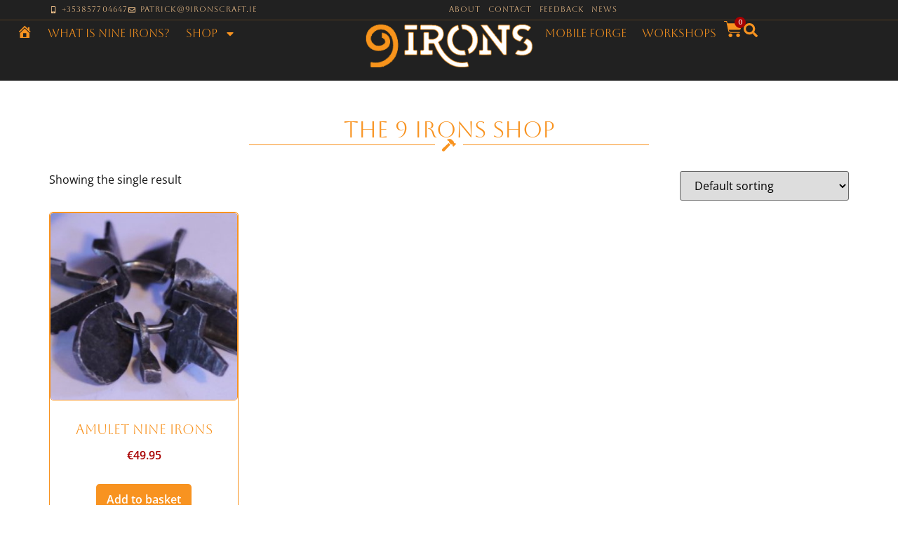

--- FILE ---
content_type: text/html; charset=utf-8
request_url: https://www.google.com/recaptcha/api2/anchor?ar=1&k=6Lf4ZMEZAAAAANDD-Vlw3AJMmQWgEYu4EYer49_w&co=aHR0cHM6Ly93d3cuOWlyb25zY3JhZnQuaWU6NDQz&hl=en&v=PoyoqOPhxBO7pBk68S4YbpHZ&theme=light&size=normal&anchor-ms=20000&execute-ms=30000&cb=4ir4fcptpyxy
body_size: 49021
content:
<!DOCTYPE HTML><html dir="ltr" lang="en"><head><meta http-equiv="Content-Type" content="text/html; charset=UTF-8">
<meta http-equiv="X-UA-Compatible" content="IE=edge">
<title>reCAPTCHA</title>
<style type="text/css">
/* cyrillic-ext */
@font-face {
  font-family: 'Roboto';
  font-style: normal;
  font-weight: 400;
  font-stretch: 100%;
  src: url(//fonts.gstatic.com/s/roboto/v48/KFO7CnqEu92Fr1ME7kSn66aGLdTylUAMa3GUBHMdazTgWw.woff2) format('woff2');
  unicode-range: U+0460-052F, U+1C80-1C8A, U+20B4, U+2DE0-2DFF, U+A640-A69F, U+FE2E-FE2F;
}
/* cyrillic */
@font-face {
  font-family: 'Roboto';
  font-style: normal;
  font-weight: 400;
  font-stretch: 100%;
  src: url(//fonts.gstatic.com/s/roboto/v48/KFO7CnqEu92Fr1ME7kSn66aGLdTylUAMa3iUBHMdazTgWw.woff2) format('woff2');
  unicode-range: U+0301, U+0400-045F, U+0490-0491, U+04B0-04B1, U+2116;
}
/* greek-ext */
@font-face {
  font-family: 'Roboto';
  font-style: normal;
  font-weight: 400;
  font-stretch: 100%;
  src: url(//fonts.gstatic.com/s/roboto/v48/KFO7CnqEu92Fr1ME7kSn66aGLdTylUAMa3CUBHMdazTgWw.woff2) format('woff2');
  unicode-range: U+1F00-1FFF;
}
/* greek */
@font-face {
  font-family: 'Roboto';
  font-style: normal;
  font-weight: 400;
  font-stretch: 100%;
  src: url(//fonts.gstatic.com/s/roboto/v48/KFO7CnqEu92Fr1ME7kSn66aGLdTylUAMa3-UBHMdazTgWw.woff2) format('woff2');
  unicode-range: U+0370-0377, U+037A-037F, U+0384-038A, U+038C, U+038E-03A1, U+03A3-03FF;
}
/* math */
@font-face {
  font-family: 'Roboto';
  font-style: normal;
  font-weight: 400;
  font-stretch: 100%;
  src: url(//fonts.gstatic.com/s/roboto/v48/KFO7CnqEu92Fr1ME7kSn66aGLdTylUAMawCUBHMdazTgWw.woff2) format('woff2');
  unicode-range: U+0302-0303, U+0305, U+0307-0308, U+0310, U+0312, U+0315, U+031A, U+0326-0327, U+032C, U+032F-0330, U+0332-0333, U+0338, U+033A, U+0346, U+034D, U+0391-03A1, U+03A3-03A9, U+03B1-03C9, U+03D1, U+03D5-03D6, U+03F0-03F1, U+03F4-03F5, U+2016-2017, U+2034-2038, U+203C, U+2040, U+2043, U+2047, U+2050, U+2057, U+205F, U+2070-2071, U+2074-208E, U+2090-209C, U+20D0-20DC, U+20E1, U+20E5-20EF, U+2100-2112, U+2114-2115, U+2117-2121, U+2123-214F, U+2190, U+2192, U+2194-21AE, U+21B0-21E5, U+21F1-21F2, U+21F4-2211, U+2213-2214, U+2216-22FF, U+2308-230B, U+2310, U+2319, U+231C-2321, U+2336-237A, U+237C, U+2395, U+239B-23B7, U+23D0, U+23DC-23E1, U+2474-2475, U+25AF, U+25B3, U+25B7, U+25BD, U+25C1, U+25CA, U+25CC, U+25FB, U+266D-266F, U+27C0-27FF, U+2900-2AFF, U+2B0E-2B11, U+2B30-2B4C, U+2BFE, U+3030, U+FF5B, U+FF5D, U+1D400-1D7FF, U+1EE00-1EEFF;
}
/* symbols */
@font-face {
  font-family: 'Roboto';
  font-style: normal;
  font-weight: 400;
  font-stretch: 100%;
  src: url(//fonts.gstatic.com/s/roboto/v48/KFO7CnqEu92Fr1ME7kSn66aGLdTylUAMaxKUBHMdazTgWw.woff2) format('woff2');
  unicode-range: U+0001-000C, U+000E-001F, U+007F-009F, U+20DD-20E0, U+20E2-20E4, U+2150-218F, U+2190, U+2192, U+2194-2199, U+21AF, U+21E6-21F0, U+21F3, U+2218-2219, U+2299, U+22C4-22C6, U+2300-243F, U+2440-244A, U+2460-24FF, U+25A0-27BF, U+2800-28FF, U+2921-2922, U+2981, U+29BF, U+29EB, U+2B00-2BFF, U+4DC0-4DFF, U+FFF9-FFFB, U+10140-1018E, U+10190-1019C, U+101A0, U+101D0-101FD, U+102E0-102FB, U+10E60-10E7E, U+1D2C0-1D2D3, U+1D2E0-1D37F, U+1F000-1F0FF, U+1F100-1F1AD, U+1F1E6-1F1FF, U+1F30D-1F30F, U+1F315, U+1F31C, U+1F31E, U+1F320-1F32C, U+1F336, U+1F378, U+1F37D, U+1F382, U+1F393-1F39F, U+1F3A7-1F3A8, U+1F3AC-1F3AF, U+1F3C2, U+1F3C4-1F3C6, U+1F3CA-1F3CE, U+1F3D4-1F3E0, U+1F3ED, U+1F3F1-1F3F3, U+1F3F5-1F3F7, U+1F408, U+1F415, U+1F41F, U+1F426, U+1F43F, U+1F441-1F442, U+1F444, U+1F446-1F449, U+1F44C-1F44E, U+1F453, U+1F46A, U+1F47D, U+1F4A3, U+1F4B0, U+1F4B3, U+1F4B9, U+1F4BB, U+1F4BF, U+1F4C8-1F4CB, U+1F4D6, U+1F4DA, U+1F4DF, U+1F4E3-1F4E6, U+1F4EA-1F4ED, U+1F4F7, U+1F4F9-1F4FB, U+1F4FD-1F4FE, U+1F503, U+1F507-1F50B, U+1F50D, U+1F512-1F513, U+1F53E-1F54A, U+1F54F-1F5FA, U+1F610, U+1F650-1F67F, U+1F687, U+1F68D, U+1F691, U+1F694, U+1F698, U+1F6AD, U+1F6B2, U+1F6B9-1F6BA, U+1F6BC, U+1F6C6-1F6CF, U+1F6D3-1F6D7, U+1F6E0-1F6EA, U+1F6F0-1F6F3, U+1F6F7-1F6FC, U+1F700-1F7FF, U+1F800-1F80B, U+1F810-1F847, U+1F850-1F859, U+1F860-1F887, U+1F890-1F8AD, U+1F8B0-1F8BB, U+1F8C0-1F8C1, U+1F900-1F90B, U+1F93B, U+1F946, U+1F984, U+1F996, U+1F9E9, U+1FA00-1FA6F, U+1FA70-1FA7C, U+1FA80-1FA89, U+1FA8F-1FAC6, U+1FACE-1FADC, U+1FADF-1FAE9, U+1FAF0-1FAF8, U+1FB00-1FBFF;
}
/* vietnamese */
@font-face {
  font-family: 'Roboto';
  font-style: normal;
  font-weight: 400;
  font-stretch: 100%;
  src: url(//fonts.gstatic.com/s/roboto/v48/KFO7CnqEu92Fr1ME7kSn66aGLdTylUAMa3OUBHMdazTgWw.woff2) format('woff2');
  unicode-range: U+0102-0103, U+0110-0111, U+0128-0129, U+0168-0169, U+01A0-01A1, U+01AF-01B0, U+0300-0301, U+0303-0304, U+0308-0309, U+0323, U+0329, U+1EA0-1EF9, U+20AB;
}
/* latin-ext */
@font-face {
  font-family: 'Roboto';
  font-style: normal;
  font-weight: 400;
  font-stretch: 100%;
  src: url(//fonts.gstatic.com/s/roboto/v48/KFO7CnqEu92Fr1ME7kSn66aGLdTylUAMa3KUBHMdazTgWw.woff2) format('woff2');
  unicode-range: U+0100-02BA, U+02BD-02C5, U+02C7-02CC, U+02CE-02D7, U+02DD-02FF, U+0304, U+0308, U+0329, U+1D00-1DBF, U+1E00-1E9F, U+1EF2-1EFF, U+2020, U+20A0-20AB, U+20AD-20C0, U+2113, U+2C60-2C7F, U+A720-A7FF;
}
/* latin */
@font-face {
  font-family: 'Roboto';
  font-style: normal;
  font-weight: 400;
  font-stretch: 100%;
  src: url(//fonts.gstatic.com/s/roboto/v48/KFO7CnqEu92Fr1ME7kSn66aGLdTylUAMa3yUBHMdazQ.woff2) format('woff2');
  unicode-range: U+0000-00FF, U+0131, U+0152-0153, U+02BB-02BC, U+02C6, U+02DA, U+02DC, U+0304, U+0308, U+0329, U+2000-206F, U+20AC, U+2122, U+2191, U+2193, U+2212, U+2215, U+FEFF, U+FFFD;
}
/* cyrillic-ext */
@font-face {
  font-family: 'Roboto';
  font-style: normal;
  font-weight: 500;
  font-stretch: 100%;
  src: url(//fonts.gstatic.com/s/roboto/v48/KFO7CnqEu92Fr1ME7kSn66aGLdTylUAMa3GUBHMdazTgWw.woff2) format('woff2');
  unicode-range: U+0460-052F, U+1C80-1C8A, U+20B4, U+2DE0-2DFF, U+A640-A69F, U+FE2E-FE2F;
}
/* cyrillic */
@font-face {
  font-family: 'Roboto';
  font-style: normal;
  font-weight: 500;
  font-stretch: 100%;
  src: url(//fonts.gstatic.com/s/roboto/v48/KFO7CnqEu92Fr1ME7kSn66aGLdTylUAMa3iUBHMdazTgWw.woff2) format('woff2');
  unicode-range: U+0301, U+0400-045F, U+0490-0491, U+04B0-04B1, U+2116;
}
/* greek-ext */
@font-face {
  font-family: 'Roboto';
  font-style: normal;
  font-weight: 500;
  font-stretch: 100%;
  src: url(//fonts.gstatic.com/s/roboto/v48/KFO7CnqEu92Fr1ME7kSn66aGLdTylUAMa3CUBHMdazTgWw.woff2) format('woff2');
  unicode-range: U+1F00-1FFF;
}
/* greek */
@font-face {
  font-family: 'Roboto';
  font-style: normal;
  font-weight: 500;
  font-stretch: 100%;
  src: url(//fonts.gstatic.com/s/roboto/v48/KFO7CnqEu92Fr1ME7kSn66aGLdTylUAMa3-UBHMdazTgWw.woff2) format('woff2');
  unicode-range: U+0370-0377, U+037A-037F, U+0384-038A, U+038C, U+038E-03A1, U+03A3-03FF;
}
/* math */
@font-face {
  font-family: 'Roboto';
  font-style: normal;
  font-weight: 500;
  font-stretch: 100%;
  src: url(//fonts.gstatic.com/s/roboto/v48/KFO7CnqEu92Fr1ME7kSn66aGLdTylUAMawCUBHMdazTgWw.woff2) format('woff2');
  unicode-range: U+0302-0303, U+0305, U+0307-0308, U+0310, U+0312, U+0315, U+031A, U+0326-0327, U+032C, U+032F-0330, U+0332-0333, U+0338, U+033A, U+0346, U+034D, U+0391-03A1, U+03A3-03A9, U+03B1-03C9, U+03D1, U+03D5-03D6, U+03F0-03F1, U+03F4-03F5, U+2016-2017, U+2034-2038, U+203C, U+2040, U+2043, U+2047, U+2050, U+2057, U+205F, U+2070-2071, U+2074-208E, U+2090-209C, U+20D0-20DC, U+20E1, U+20E5-20EF, U+2100-2112, U+2114-2115, U+2117-2121, U+2123-214F, U+2190, U+2192, U+2194-21AE, U+21B0-21E5, U+21F1-21F2, U+21F4-2211, U+2213-2214, U+2216-22FF, U+2308-230B, U+2310, U+2319, U+231C-2321, U+2336-237A, U+237C, U+2395, U+239B-23B7, U+23D0, U+23DC-23E1, U+2474-2475, U+25AF, U+25B3, U+25B7, U+25BD, U+25C1, U+25CA, U+25CC, U+25FB, U+266D-266F, U+27C0-27FF, U+2900-2AFF, U+2B0E-2B11, U+2B30-2B4C, U+2BFE, U+3030, U+FF5B, U+FF5D, U+1D400-1D7FF, U+1EE00-1EEFF;
}
/* symbols */
@font-face {
  font-family: 'Roboto';
  font-style: normal;
  font-weight: 500;
  font-stretch: 100%;
  src: url(//fonts.gstatic.com/s/roboto/v48/KFO7CnqEu92Fr1ME7kSn66aGLdTylUAMaxKUBHMdazTgWw.woff2) format('woff2');
  unicode-range: U+0001-000C, U+000E-001F, U+007F-009F, U+20DD-20E0, U+20E2-20E4, U+2150-218F, U+2190, U+2192, U+2194-2199, U+21AF, U+21E6-21F0, U+21F3, U+2218-2219, U+2299, U+22C4-22C6, U+2300-243F, U+2440-244A, U+2460-24FF, U+25A0-27BF, U+2800-28FF, U+2921-2922, U+2981, U+29BF, U+29EB, U+2B00-2BFF, U+4DC0-4DFF, U+FFF9-FFFB, U+10140-1018E, U+10190-1019C, U+101A0, U+101D0-101FD, U+102E0-102FB, U+10E60-10E7E, U+1D2C0-1D2D3, U+1D2E0-1D37F, U+1F000-1F0FF, U+1F100-1F1AD, U+1F1E6-1F1FF, U+1F30D-1F30F, U+1F315, U+1F31C, U+1F31E, U+1F320-1F32C, U+1F336, U+1F378, U+1F37D, U+1F382, U+1F393-1F39F, U+1F3A7-1F3A8, U+1F3AC-1F3AF, U+1F3C2, U+1F3C4-1F3C6, U+1F3CA-1F3CE, U+1F3D4-1F3E0, U+1F3ED, U+1F3F1-1F3F3, U+1F3F5-1F3F7, U+1F408, U+1F415, U+1F41F, U+1F426, U+1F43F, U+1F441-1F442, U+1F444, U+1F446-1F449, U+1F44C-1F44E, U+1F453, U+1F46A, U+1F47D, U+1F4A3, U+1F4B0, U+1F4B3, U+1F4B9, U+1F4BB, U+1F4BF, U+1F4C8-1F4CB, U+1F4D6, U+1F4DA, U+1F4DF, U+1F4E3-1F4E6, U+1F4EA-1F4ED, U+1F4F7, U+1F4F9-1F4FB, U+1F4FD-1F4FE, U+1F503, U+1F507-1F50B, U+1F50D, U+1F512-1F513, U+1F53E-1F54A, U+1F54F-1F5FA, U+1F610, U+1F650-1F67F, U+1F687, U+1F68D, U+1F691, U+1F694, U+1F698, U+1F6AD, U+1F6B2, U+1F6B9-1F6BA, U+1F6BC, U+1F6C6-1F6CF, U+1F6D3-1F6D7, U+1F6E0-1F6EA, U+1F6F0-1F6F3, U+1F6F7-1F6FC, U+1F700-1F7FF, U+1F800-1F80B, U+1F810-1F847, U+1F850-1F859, U+1F860-1F887, U+1F890-1F8AD, U+1F8B0-1F8BB, U+1F8C0-1F8C1, U+1F900-1F90B, U+1F93B, U+1F946, U+1F984, U+1F996, U+1F9E9, U+1FA00-1FA6F, U+1FA70-1FA7C, U+1FA80-1FA89, U+1FA8F-1FAC6, U+1FACE-1FADC, U+1FADF-1FAE9, U+1FAF0-1FAF8, U+1FB00-1FBFF;
}
/* vietnamese */
@font-face {
  font-family: 'Roboto';
  font-style: normal;
  font-weight: 500;
  font-stretch: 100%;
  src: url(//fonts.gstatic.com/s/roboto/v48/KFO7CnqEu92Fr1ME7kSn66aGLdTylUAMa3OUBHMdazTgWw.woff2) format('woff2');
  unicode-range: U+0102-0103, U+0110-0111, U+0128-0129, U+0168-0169, U+01A0-01A1, U+01AF-01B0, U+0300-0301, U+0303-0304, U+0308-0309, U+0323, U+0329, U+1EA0-1EF9, U+20AB;
}
/* latin-ext */
@font-face {
  font-family: 'Roboto';
  font-style: normal;
  font-weight: 500;
  font-stretch: 100%;
  src: url(//fonts.gstatic.com/s/roboto/v48/KFO7CnqEu92Fr1ME7kSn66aGLdTylUAMa3KUBHMdazTgWw.woff2) format('woff2');
  unicode-range: U+0100-02BA, U+02BD-02C5, U+02C7-02CC, U+02CE-02D7, U+02DD-02FF, U+0304, U+0308, U+0329, U+1D00-1DBF, U+1E00-1E9F, U+1EF2-1EFF, U+2020, U+20A0-20AB, U+20AD-20C0, U+2113, U+2C60-2C7F, U+A720-A7FF;
}
/* latin */
@font-face {
  font-family: 'Roboto';
  font-style: normal;
  font-weight: 500;
  font-stretch: 100%;
  src: url(//fonts.gstatic.com/s/roboto/v48/KFO7CnqEu92Fr1ME7kSn66aGLdTylUAMa3yUBHMdazQ.woff2) format('woff2');
  unicode-range: U+0000-00FF, U+0131, U+0152-0153, U+02BB-02BC, U+02C6, U+02DA, U+02DC, U+0304, U+0308, U+0329, U+2000-206F, U+20AC, U+2122, U+2191, U+2193, U+2212, U+2215, U+FEFF, U+FFFD;
}
/* cyrillic-ext */
@font-face {
  font-family: 'Roboto';
  font-style: normal;
  font-weight: 900;
  font-stretch: 100%;
  src: url(//fonts.gstatic.com/s/roboto/v48/KFO7CnqEu92Fr1ME7kSn66aGLdTylUAMa3GUBHMdazTgWw.woff2) format('woff2');
  unicode-range: U+0460-052F, U+1C80-1C8A, U+20B4, U+2DE0-2DFF, U+A640-A69F, U+FE2E-FE2F;
}
/* cyrillic */
@font-face {
  font-family: 'Roboto';
  font-style: normal;
  font-weight: 900;
  font-stretch: 100%;
  src: url(//fonts.gstatic.com/s/roboto/v48/KFO7CnqEu92Fr1ME7kSn66aGLdTylUAMa3iUBHMdazTgWw.woff2) format('woff2');
  unicode-range: U+0301, U+0400-045F, U+0490-0491, U+04B0-04B1, U+2116;
}
/* greek-ext */
@font-face {
  font-family: 'Roboto';
  font-style: normal;
  font-weight: 900;
  font-stretch: 100%;
  src: url(//fonts.gstatic.com/s/roboto/v48/KFO7CnqEu92Fr1ME7kSn66aGLdTylUAMa3CUBHMdazTgWw.woff2) format('woff2');
  unicode-range: U+1F00-1FFF;
}
/* greek */
@font-face {
  font-family: 'Roboto';
  font-style: normal;
  font-weight: 900;
  font-stretch: 100%;
  src: url(//fonts.gstatic.com/s/roboto/v48/KFO7CnqEu92Fr1ME7kSn66aGLdTylUAMa3-UBHMdazTgWw.woff2) format('woff2');
  unicode-range: U+0370-0377, U+037A-037F, U+0384-038A, U+038C, U+038E-03A1, U+03A3-03FF;
}
/* math */
@font-face {
  font-family: 'Roboto';
  font-style: normal;
  font-weight: 900;
  font-stretch: 100%;
  src: url(//fonts.gstatic.com/s/roboto/v48/KFO7CnqEu92Fr1ME7kSn66aGLdTylUAMawCUBHMdazTgWw.woff2) format('woff2');
  unicode-range: U+0302-0303, U+0305, U+0307-0308, U+0310, U+0312, U+0315, U+031A, U+0326-0327, U+032C, U+032F-0330, U+0332-0333, U+0338, U+033A, U+0346, U+034D, U+0391-03A1, U+03A3-03A9, U+03B1-03C9, U+03D1, U+03D5-03D6, U+03F0-03F1, U+03F4-03F5, U+2016-2017, U+2034-2038, U+203C, U+2040, U+2043, U+2047, U+2050, U+2057, U+205F, U+2070-2071, U+2074-208E, U+2090-209C, U+20D0-20DC, U+20E1, U+20E5-20EF, U+2100-2112, U+2114-2115, U+2117-2121, U+2123-214F, U+2190, U+2192, U+2194-21AE, U+21B0-21E5, U+21F1-21F2, U+21F4-2211, U+2213-2214, U+2216-22FF, U+2308-230B, U+2310, U+2319, U+231C-2321, U+2336-237A, U+237C, U+2395, U+239B-23B7, U+23D0, U+23DC-23E1, U+2474-2475, U+25AF, U+25B3, U+25B7, U+25BD, U+25C1, U+25CA, U+25CC, U+25FB, U+266D-266F, U+27C0-27FF, U+2900-2AFF, U+2B0E-2B11, U+2B30-2B4C, U+2BFE, U+3030, U+FF5B, U+FF5D, U+1D400-1D7FF, U+1EE00-1EEFF;
}
/* symbols */
@font-face {
  font-family: 'Roboto';
  font-style: normal;
  font-weight: 900;
  font-stretch: 100%;
  src: url(//fonts.gstatic.com/s/roboto/v48/KFO7CnqEu92Fr1ME7kSn66aGLdTylUAMaxKUBHMdazTgWw.woff2) format('woff2');
  unicode-range: U+0001-000C, U+000E-001F, U+007F-009F, U+20DD-20E0, U+20E2-20E4, U+2150-218F, U+2190, U+2192, U+2194-2199, U+21AF, U+21E6-21F0, U+21F3, U+2218-2219, U+2299, U+22C4-22C6, U+2300-243F, U+2440-244A, U+2460-24FF, U+25A0-27BF, U+2800-28FF, U+2921-2922, U+2981, U+29BF, U+29EB, U+2B00-2BFF, U+4DC0-4DFF, U+FFF9-FFFB, U+10140-1018E, U+10190-1019C, U+101A0, U+101D0-101FD, U+102E0-102FB, U+10E60-10E7E, U+1D2C0-1D2D3, U+1D2E0-1D37F, U+1F000-1F0FF, U+1F100-1F1AD, U+1F1E6-1F1FF, U+1F30D-1F30F, U+1F315, U+1F31C, U+1F31E, U+1F320-1F32C, U+1F336, U+1F378, U+1F37D, U+1F382, U+1F393-1F39F, U+1F3A7-1F3A8, U+1F3AC-1F3AF, U+1F3C2, U+1F3C4-1F3C6, U+1F3CA-1F3CE, U+1F3D4-1F3E0, U+1F3ED, U+1F3F1-1F3F3, U+1F3F5-1F3F7, U+1F408, U+1F415, U+1F41F, U+1F426, U+1F43F, U+1F441-1F442, U+1F444, U+1F446-1F449, U+1F44C-1F44E, U+1F453, U+1F46A, U+1F47D, U+1F4A3, U+1F4B0, U+1F4B3, U+1F4B9, U+1F4BB, U+1F4BF, U+1F4C8-1F4CB, U+1F4D6, U+1F4DA, U+1F4DF, U+1F4E3-1F4E6, U+1F4EA-1F4ED, U+1F4F7, U+1F4F9-1F4FB, U+1F4FD-1F4FE, U+1F503, U+1F507-1F50B, U+1F50D, U+1F512-1F513, U+1F53E-1F54A, U+1F54F-1F5FA, U+1F610, U+1F650-1F67F, U+1F687, U+1F68D, U+1F691, U+1F694, U+1F698, U+1F6AD, U+1F6B2, U+1F6B9-1F6BA, U+1F6BC, U+1F6C6-1F6CF, U+1F6D3-1F6D7, U+1F6E0-1F6EA, U+1F6F0-1F6F3, U+1F6F7-1F6FC, U+1F700-1F7FF, U+1F800-1F80B, U+1F810-1F847, U+1F850-1F859, U+1F860-1F887, U+1F890-1F8AD, U+1F8B0-1F8BB, U+1F8C0-1F8C1, U+1F900-1F90B, U+1F93B, U+1F946, U+1F984, U+1F996, U+1F9E9, U+1FA00-1FA6F, U+1FA70-1FA7C, U+1FA80-1FA89, U+1FA8F-1FAC6, U+1FACE-1FADC, U+1FADF-1FAE9, U+1FAF0-1FAF8, U+1FB00-1FBFF;
}
/* vietnamese */
@font-face {
  font-family: 'Roboto';
  font-style: normal;
  font-weight: 900;
  font-stretch: 100%;
  src: url(//fonts.gstatic.com/s/roboto/v48/KFO7CnqEu92Fr1ME7kSn66aGLdTylUAMa3OUBHMdazTgWw.woff2) format('woff2');
  unicode-range: U+0102-0103, U+0110-0111, U+0128-0129, U+0168-0169, U+01A0-01A1, U+01AF-01B0, U+0300-0301, U+0303-0304, U+0308-0309, U+0323, U+0329, U+1EA0-1EF9, U+20AB;
}
/* latin-ext */
@font-face {
  font-family: 'Roboto';
  font-style: normal;
  font-weight: 900;
  font-stretch: 100%;
  src: url(//fonts.gstatic.com/s/roboto/v48/KFO7CnqEu92Fr1ME7kSn66aGLdTylUAMa3KUBHMdazTgWw.woff2) format('woff2');
  unicode-range: U+0100-02BA, U+02BD-02C5, U+02C7-02CC, U+02CE-02D7, U+02DD-02FF, U+0304, U+0308, U+0329, U+1D00-1DBF, U+1E00-1E9F, U+1EF2-1EFF, U+2020, U+20A0-20AB, U+20AD-20C0, U+2113, U+2C60-2C7F, U+A720-A7FF;
}
/* latin */
@font-face {
  font-family: 'Roboto';
  font-style: normal;
  font-weight: 900;
  font-stretch: 100%;
  src: url(//fonts.gstatic.com/s/roboto/v48/KFO7CnqEu92Fr1ME7kSn66aGLdTylUAMa3yUBHMdazQ.woff2) format('woff2');
  unicode-range: U+0000-00FF, U+0131, U+0152-0153, U+02BB-02BC, U+02C6, U+02DA, U+02DC, U+0304, U+0308, U+0329, U+2000-206F, U+20AC, U+2122, U+2191, U+2193, U+2212, U+2215, U+FEFF, U+FFFD;
}

</style>
<link rel="stylesheet" type="text/css" href="https://www.gstatic.com/recaptcha/releases/PoyoqOPhxBO7pBk68S4YbpHZ/styles__ltr.css">
<script nonce="wAsaRq93Y8reKuVev_2Pqw" type="text/javascript">window['__recaptcha_api'] = 'https://www.google.com/recaptcha/api2/';</script>
<script type="text/javascript" src="https://www.gstatic.com/recaptcha/releases/PoyoqOPhxBO7pBk68S4YbpHZ/recaptcha__en.js" nonce="wAsaRq93Y8reKuVev_2Pqw">
      
    </script></head>
<body><div id="rc-anchor-alert" class="rc-anchor-alert"></div>
<input type="hidden" id="recaptcha-token" value="[base64]">
<script type="text/javascript" nonce="wAsaRq93Y8reKuVev_2Pqw">
      recaptcha.anchor.Main.init("[\x22ainput\x22,[\x22bgdata\x22,\x22\x22,\[base64]/[base64]/[base64]/[base64]/[base64]/[base64]/[base64]/[base64]/[base64]/[base64]\\u003d\x22,\[base64]\\u003d\x22,\x22wr82dcK5XQ/Cl0LDncOHwr5gHMKJGEfCpjnDmsOfw4nDlMKdUwPCo8KRGyzCmm4HfsOOwrPDrcKzw4QQN3VVdEPCp8K4w7g2eMOXB13DlMK1cEzCosOdw6FoccKXA8KicMK6PsKfwpJBwpDCtAoFwrtPw4vDjwhKwoXCsHoTwp7DlmdOLsOBwqh0w4/[base64]/Dql7Dm8OjwpUlQMKtVMKow6t6F8K8G8O9w6/CinnCkcO9w6UrfMOldicuKsOMw7fCp8Ovw5zCt0NYw5hPwo3Cj1kqKDxBw5nCgizDu1ENZBw+KhlFw6jDjRZYJRJaVcKcw7gsw4TCscOKTcOtwr9YNMKUKsKQfFFKw7HDry/DnsK/wpbCpk3Dvl/DkgoLaAUtewA5bcKuwrZLwpFGIx01w6TCrRlrw63CiWlTwpAPG2LClUYrw5fCl8Kqw7tCD3fCtnXDs8KNM8K5wrDDjEY/IMK2woDDlsK1I2Ilwo3CoMOrd8OVwo7DsA7DkF01bMK4wrXDt8O/YMKWwpdFw4UcOGXCtsKkDxx8KhHCp0TDnsK0w77CmcOtw4bCicOwZMKlwrvDphTDoyTDm2I7wpDDscKte8KBEcKeJlMdwrMXwpA6eADDkgl4w47CijfCl3tcwobDjT/Dt0ZUw6zDmGUOw5Erw67DrBrCoiQ/w5fCiHpjKVptcWTDiCErN8OOTFXChcOKW8OcwrlUDcK9wqrCnsOAw6TCvi/CnngZBiIaD00/w6jDhStbWDXCu2hUwp3CuMOiw6ZgKcO/wpnDuEYxDsK/Hi3CnEvCi149wqjCmsK+PSttw5nDhznCvsONM8Kbw7AJwrU4w5YdX8OMJ8K8w5rDlcK4CiB7w5bDnMKHw7MSa8Oqw4fCkR3CiMO/w6QMw4LDmMKQwrPCtcKSw43DgMK7w659w4zDv8OCbngydsKowqfDhMOfw4cVNjEZwrt2Z2nCoSDDh8OGw4jCo8KSVcK7Qi/Dmmsjwq81w7RQwonCpyTDpsOFcS7DqX3DmsKgwr/DmDLDkkvCisOcwr9KFR7CqmMRwpxaw79Hw5tcJMOiNR1aw7PCuMKQw63CkzLCkgjCnl3ClW7CiiBhV8O7A0dCHcKSwr7DgR5jwrTCjyDDkMKkF8KTLl3DusKYw4TChQ7DoSAMw6rCiA0rRWFcwqFcOcObNMK/[base64]/woQZwp1uTCDCgsKnw44Fwqh8woFVSSLCt8KrFyoQPgfCgMKvOsOewoLDpcO3XsOhw4QMOcKjwo1KwrvDscOvfm1twogBw7tcwpw6w6vDosKuAMK0woVDJTfDoFszw7gjRTU8wp8Gw5fDiMOhwpPDocKQw7g5wphrCl3DkMKDwr/DgFTCrMOLWsKkw53Ct8KCe8KwFsOKfCTDpcKBWm3CncK1SsOte1PCn8OMX8O0w75tc8Kow5XCkFtbwpkhTB48wobCs0jCicKYworDh8KPTA5ww6DCicO8wpfCv2DCpSFDwq14QcOvccOewqvDjMK3wrbDkAbCosOgLsOjLMKUwq/[base64]/[base64]/dzXDlcKXPybDh8OQXMOFw5fCrTjDrMKVXh8DB8OOfBc8ZcO9GDDDvyoBHsKbw53CmcKkGm7Dhl3CosOXwrjCi8KBb8KMw6PCgDnCkMKOw49Mwp0iOx7DoBo/woVXwr5sBEZJwpTCn8KPF8OsaXjDsWcWwq/DiMOqw53DpG5mw6fDu8KSdMKoXix/ex/DjFkCT8K/wovDh2IKZ34vUyvChWrDnTo3woY3HXjCmBfDi2J/OsOKw4LCs0TDssO7bEVrw55hUEFKw4rDhMOIw5gPwqVDw6NLwqjDmwUzXXTCtGcKQ8KwRMKfwpHDrhnCnRzCmAgKeMKTwolBIyzCksO3wrzCiQTChsO4w7HDu39FHhbDkDTDjMKJwpZQw7fCg1pDwpLDiGcJw4fDm0oeL8K4dcKiPMK2wrhQwrPDnMO/[base64]/w619w51UOMOTScK9P8ObfsKEwqUBGWrCunnDlcO8w6PDgMK6Y8Ojw5nDrcKLw6JXFsK1aMOLwrI8wrRdw6d0wotGwq3DgsO5wo7Dk2hwZcOhOsKrw7lJw5HCrsK2w7BGBwUAw7LDvmZYKz/CqFkpO8KAwrofwpLChBVpw77DgyjDlsKOwq3Dr8OVw4jCh8K0wpJqUcKlI33Cq8OPGMKsdMKBwr03w4HDnmkCw7bDgHF8w6/DrW5gVBXDk0XCi8K1wqTDjcObw59CNA0Jw6jDpsKfZsKMwpxqwo/CtMOxw5/DkcKrOsOawr3CkgMJw40BZiEUw4gHa8Ocfihzw7BowrjCmnViw4nCh8KSRCcoe1/[base64]/CoT8LLn/CjwnCkMKxw5vCoMK1w65XZMK/WsK8w4rDnzXDjF7CujnCnR/Cu0PDqMORw6Fcw5Exw4hgPRTCqsO0wrXDgMKIw53Cn0fDhcKdw5lNFikxwp4aw4sFF13CjcOew5UXw492PjjDusK5bcKfTUQ7woAPNlHCuMKswprDhsOnfm/CgynDvMOydsKhAsKrw4LCrMK4L2ERwp/CiMKXPsKdJxPDj0XCscKVw4QnPynDrl7Ct8O+w6jDuFctRMOTw4RGw4UmwpQARgoQOy5DwpzDrAk1VMKQwotDwppVwofCuMKAw4/CnHMxwosEwqI7K2JOwqJAwrgGwr3CrD1Aw7nCpsOKw7h9ecOpAcO1wpYuwp7DkRTDoMO0wqHDvMKjwpJWQ8OCw7deLcKewo3DtsKywrZ7a8KjwpV5wprCjw3DusOCwpxpOMO7Y0J4w4TCs8O/[base64]/woDCucOqL8OjN00OacKjw5kzw6rDqcKebsKMWBHDpxvCl8OJFcOqHcOAw4MMw7rDiW5kGMOOw4lIw4MxwpBHw68Pwqkdw6fCvsKOQSnCkHZUEA3Ctn3CpD8PXTskwo13w6jDisOpw6wvVsKpE0h5JcODF8K2UsKBwoRjwpF2RsOGCB1vwp/DisOMwp/Dp2tiW3/DihdXIcODSnHCjlXDnU3CoMK+UcOAw5XCn8O3ZMOhf1TCssKQwpp9w4U+XcOTwoPDiDrCn8KnQxIXw55CwqrCvwfCrXrCmxJcw6BsZkzCq8K4wrbDgsKoY8OKwqDCtjrDnhFZQybCmwgQSVd2w4XCn8ObCsKXw4YGw5/CrlLChsO9BmjCm8OMwozCnHV4w4pPw7DCt2nDo8KSwrUPwr9xLRDCnjnCt8KGw6ohw6rClsKJwr/CksK8CRowwpfDhh1pBWrCosKTPsO2JcKpwo9YWsK8fsKTwrkCKFFlQQp9woDCsHDCu2EnEsO+ZnbClcKJI0XCocK5LMOmwpN4BFjClxdzbyfDg3U0wrpxwpnDqWcMw5A5O8KwUQ00EMKUwpcTw68PTVV+W8OBw4k/G8K4OMKHJsOTaiDCqMOlwrV6w63DlsOQw67DtMKDTSDDnsKHM8O+LsKZGVbDshjDmMO/w7bCmMOzw6NCwq7DqcOew6nDo8OcUmc2LsK1woJCw7rCgWVYJUzDm3YjW8ONw63DsMO/w7I5RcKvPMKYSMK7w6PCrChdK8OQw6nDnVfDg8OhawoDwofDpzcVPcOvIVnCtcKEwpgwwqpyw4bDox9jwrPCosOlwr7CoVhgwprCk8OXXW0fwoHCvsKODcKqwqxvIGxXw5dxwpzDs2lfwpDCjyxRY2HDngXCvA3Cm8KlB8KrwpkYMwzDlQLCti/[base64]/w68/wqLDiMOcwrVpwqILwojDqg0LUxvCk8KqU8O4wphbRMOICcKGcG7CmcOyOx56wqXCkcKsesO+G13DhRzCocK4FsKyPsOkBcOqwphMwq7DqmUrw5YBesOCw6bDhMO0Syg9w6/[base64]/w4TCmEsCLsKEOwzDmRYmw7bClnkjXsOEw7XCgyZRXizCqsKQfGYLcCXCjXxcwoVbw5c4Unddw7wFDMOab8KDNikQKHpPw6rDksKFVHTDhGIHVQjCpWRvBcK6VsOEwpVEAnhWw4Rew4nCvTPDtcKcwqZ3M1fDqMK8D2nCjwB/w5MoEyRuEwdFw6rDr8OGw6HCmMK2w47Dj1fCsA1IF8OQwpluV8Kza0DDr2l/w57CrcK3wqvCgcOXwq3CkHHCty/[base64]/Cr3NKwppxJkoMXTI6w5APEzJ8wqtzw7Y2JD5NwpTCgcKHw7jChcOEwpM0NcO/wrzCkMKyGCbDmWfCrMOhHcOoWsOFw6vDisK8QSxRdBXCu0s9KsOMXMKwTmoHfGoawrRdwqnCp8K9bXwTNMKHw67DqMKcLcOmwrvDuMKIBmbDokR2w6obHlxOwpxtw7LDjcKII8KXVC94ZcK1wpBEe3hXQVHDhMOIw4lNw7/[base64]/DscOww6AewrQ4BEAqw6DDpMKrw67DnsOrwofDscKEw68IwrBKOsKseMOFw6/[base64]/DjnLChUfCrsK0OcKCETELw4LDksKTwq/CjTFKw6bChsK3w4YRP8OuFcO/JsOcDARQUMKdwpnDkVQ9PsOsVHVqYg/CpVPDnsKkOHRdw6PDjVxUwrp/fA/DpzhMwr3DuBzDtXQ8f1pyw4jDpHJ6EMKpwow0wr7Djxspw5vCtQ92esOtXsK8GMOoAcOSaFzDpCBPw4jCkWDDsSpmScKgwogBw5bCu8KMe8OKGCHDqsKxTsODdsKKw5zDqMOrGjhlf8OVw4LCuVnCryFRwoRuUcOhw5/CiMO+QBQ+V8KGw6DDtHxLR8KPw4/Cj2bDm8Omw7pUfHFlwrzDiHDCqcKSw4cnwpLCpMKzwpbDkxhqcXTDgsKnKMKYw4fCp8KawqRyw7LDscKtPVbDnsKjIBHCo8KJegPChC/CpcOgWxjCsCPDg8Kgw49RbsOvXcK5AsK7ISzDvMOOQsO/G8OsT8Kqwr3DksKGYRR2w6fDj8OED1HChcOGHMKXesOewp5fwqhkWsKnw4vDk8OObsKrHCvChUjCtsO1wpAXwoBZwot2w4/CrgLDgFPChSfChBvDrsO9X8OfwozCkMOIwo7Ch8KDw5bDm2QcB8OeJW/[base64]/w6gVwrYwEMO4XMO4fsOqw7lbKMKZXU3Crn3Dp8K9wr8meHLChRbDo8K2SsOka8ObQcOcw6AAJcKPdm0JRTHCt2zDtsKiw7l2C1bDhmc3VyM7fhkaNcOMwo/[base64]/DtgULwoMlw4JgJUjCi8OsOMONw5UvwrTCs8KTw7vCnU7DiMK7c8Kiw7HDi8KFQcO7wqDCt0/[base64]/CrMOwGDDCi2BlQ8KSRQbDpEtSM0dDDcOHDUd9ambDkUTDq2/CosKvw73DjsKlVsOmMl3Dl8KBXEZuMMKRw7t3OD/Cqlh8L8Ohw6LClMOmOMOdwqrDvCHDo8K1w586wrHDixLDg8O5w6ZKwpYfwqHDgMOuBsKow6Ugwq/CjWrCswU5w6HCgAvDoQTCvcOGCsOsMcODODp3w716woUwwrTDoQ9BclYpwq1jG8K5PHsfwq/Cp2ZYMSvCvMOCRsOZwrVxw53CqcOqJMOdw6/Dv8K6QBLCncKiSsOtw6XDmi9Nwo8Ww77DtsKvRFMRw4HDgTQXw73DpWDCnH4FQG3DpMKiwqHCqhBLw6jDsMKvBn9Gw5TDhyQIwojCn1Y7w5nCu8KkccObw6BRw5RtdcO2JQvDkMKFWMO/fBLCoiBYVzFVOhTChUNsMSvDtcKcMQ85wod7w6EoW1I8LMObwp/[base64]/Cr34Gw77CscKZJ0oMGwrDiBURJMOpwo/DmGbCqkXDksOYw6vDsmzCtm3CgsKywqLDjsK0U8OlwpRbM3cucnLDjHzCnm9Bw6vDgcOLVS4TPsO7wo3Ck23CvHNswp/[base64]/I8OIclZswrDDrUDCuMKrwqjDusKuf8OpwqnCviZfMcOHw5TDmsObU8OVw7HCm8OLGcKGwqx7w6NbZzgff8OeGMK0wpBywo8nw4NvT3B/KVjDmDjDmcKgwo9hw6ELw53DvnNEfyjCj1RyJ8O2MQRhHsKIZsKSwr/Cu8K2w6PDi3lxe8Ocwo/Dq8O2RiTCoHwuwrPDocOKO8KtJmlmw5jCpQMgcDQfw4cuwpoLP8OWEMK0FwLDlsKOUFLDiMKTIkvDncOlGyRQACgPfsOSwpUNDFJzwop6EjbChVBwIyZddngReiPDkMO/wr/[base64]/DmcKPwqk0w7DDq8OKeR3Dl3PDnn0LwoI0wpDChQ5jw47CmBvCogACw67DkTo/G8ODw4nCjQbDhCRewpo7w5jCqMK6w6ZeHVFZDcKSLsKMBsOTwoFYw4/DlMKfw7IYSCMzCsK3JiQKJVAtw4PDngzCpGRSdR4ow7zCjxNxw4bCu2Zrw5/[base64]/DqS/DqsOxw77Dv8K+cCHClyDDrMOfwr5mwpnDvMK8wrh3w5w3BHzDpl7CsAfCv8OKGcK0w70qbivDksOdwqp7CznDq8KIw4rDsCXCpcODw7TDnsO/cWUxeMKRFRLCmcKcw7IDGsOvw5VHwplDw6TCqMOtTGvCjsKzZwQ2HMOkw4R3SFNKDX/[base64]/worDiVZmasOhwrTCrcOJTA8cwrc6wqfDgT7Du1Naw4wPWMOmPkx4w47DiW3DiR5CZUfCnQhpDcKsMsOSwqXDmlJOwrx1QcOVw5XDjMKnA8KOw7PDmcKEw4hGw786bMKrwrjDvsKZGQZCfsO/[base64]/[base64]/Dg8Okw5LCtlTDr8O1w7llay0Pwp53w7bCv0dnw5nDt1ojRDzCtsKlLwtIw4B4wqo5w43Coxd9wrLDmMKCJRYrHg9bw6MdwpbDvFMWSsO3cBEnw6XCjcOpecOJNl3CqsOSCsKwwqrDsMOYOipcZH8Qw5/ChzExwo/DqMOfwqXCgcOMM37DjzdYW3YHw6/[base64]/CnX9QaETDrUUzw7VqJQp4HMK4w6LDhwcWWFfCiwXCkMOQP8Okw5DDo8O/ViInSnxYTEjDukXCiAbDtSUTw4Bcw4pZwplmfVgeGsK3Rjp0wrRCFA7CpsKoETbCs8OLT8KGccO9wo/CpcKWwo8gw6FhwpoYTMOyVcKVw63Ct8OVwpZ9KcKAw7NCwp3Cq8OyI8OOwpFWwpIIdFtUKAM/wrvDssK8aMKdw7shwqPDscObEsKQw7bCtSfDhBnDkx9nwq13fsK0wojCucKnwpjDhTLDhHs4HcOwIBNmwpPCtMKTecOMw50rw5FowpDCi2PDosOHB8ONWEB+w7ZPw5wsTn8Aw61gw5fCngUaw6BDLcOcwp/DnsOYwqZrfMK9eQ9Sw58oWcOTw67ClwzDqXh9CQZJwpYOwpnDnsO4w6DDh8KSwqPDkcKjPsOFwqTDpRgwOsKLC8KRw6Z8w4TDiMOLZQLDhcO0Lk/ClsOcU8KqJSxCw7/CojDDskvDv8KDw63DrMKXW1BGfcOLw45lY0xWwonDg2cVY8K+wpHCusO9OVLCtjo4W0DChxzDuMO6wpbCvTHCosK5w4XCilnCkBDDpGEtYcOkSVAuMhjCkipacXYRwrXCvMOxBXZoRj7CrMOCwodzASJCAgfCqMO/wqLDqMKnw5HCsQnDucOJw6LCm0kkwqrDtMOMwqDChcK4e0bDn8KwwqBtw4w9woPDusO8w553w5p5MgMYMcOuBRzDjSXCg8KfUMOaNsKTw4TDnMK/JsOzwo0fWMOaNx/Ciws1wpF5fMK5AcKPU2FEw78kKMOzMyrDgMOWNz7Dl8O8UsOjWTHCp0dXRyzCtUTDu2NGH8KzZmNjwoDDmSHCisK4wqhGw41LwrfDqMOsw4d0aGDDi8O3worDqDDCl8KpLcOcw5PCjE/Dj13Dv8Kowo/CrWFnN8KdDAvCiBrDtsOGw7rCvCU5dhbClW7Dq8OsD8K6w73Dp3rCoXbDhglqw5bClcOsVWjCjQs0ZRvDgMOMfsKQIlnDiT7DksKJfcKvQsOUw4/[base64]/wqdqAmA0C8KKwqMgRsOdwoTDm8KLwqxGL8KiBkkywow5SsKVw5zDhBUFwqjDhmMLwr44wrPDj8O7wrvDs8Oyw7/Dn3QwwobCrRkKKiLDh8O0w6U+CH1cUG/CsV7CklRTwrB/[base64]/wrvDmsKCHMKbecKRwrUpBkNENADCrsOKfcOZQ8O0cMKQwpbChSnCmH/Ck2BYQw0vPMKyBxjClx/CnUvDksOVMsOFNcO9wq9MD1DDocKkw7DDqcKGDcKuwrhSw6rDpGfCpR56E25YwpjDv8OHwrfCpsKAwqp8w7djFsKbOl/CvMK4w45wwqrDlUbCvFwww6/DkXxfPMKYwq/[base64]/[base64]/DmlZReMOIaMKzIzPCocO5w5jDgzPDmMOqAk7DhMKIwoVGw44IJRFJWDPDrsO5PcOkW19KOMO7w61owpDDmCbCnGl5wrrDoMOxG8OFEl7DrC5xw5ZMwo/Cn8KtdFjDun19LcKCwovCq8OeYsK0w4vCt0jDsTA4VMKUQQpff8KsWcKUwpAfw5EPwpHCssKFw6HDnlQow4zCgHBaS8Oqwo5nEcK+HX0qEMOQw6DClMOxwozCmGLChcK/wofDuFjDhF3Ds0DDqMK6ORTCvz3Cl0vDnjZnwr5QwrI1wpvDtDkxwp7Ck0NJw53DmxzCrFnCuhfCp8KUwpklwrvDpMONFE/[base64]/wpbDqcK9wrhLbcKKJ8OwAMKFwr/[base64]/Dq1TCojjCtTLCh8KHw5rCihHCs8Odw5zDi8KxJV49wrBEw71nTcOwdhDDrcKGfyfDhsOJK1bCtTPDisKUBMOOSFspwpTCmGIew7cEwqMwwrDCszbDoMK1ScKpwoM1F2E/BcKUTsKTC0LCkVQVw4YbZENNw7zDqcKFZH3Cq2jCt8KFOE7DucKvZzhgAcK+w43CjDRxw7PDrMKgwpnCnH8ofcOoRA8/XBoLw54DY35/V8Ksw51qHWokeFHDnMKpw63CpMO7w4dcYUx+w5TCkyDCugDDh8OQwqoEFcO1L39cw4RWB8KMwoYoB8Ogw4p+wpbDo03DgcOfE8OaV8KpN8KkRMKwb8OXwrM2IizDjFXDoAAuwodqwpBmAmg0VsKvOcOTU8OkJ8O9TsOiwqrChF/[base64]/CnMKtQkvDoEzCq0NOFsOXwr9wwrLCrUNjUUoqK3wTwoMFP3t5CcOEFHgxE3nCtsKTLsKpwp7DjsOUw6/DkAEqKsKGwoDDhCpEPsOxw6tdFUfChQZ5Rxgfw5/DrcOYwqbDtE/DsTNjIsOGX1dEwpnDrV1VwqfDthrDqlNfwp7Cog8tAhzDkWNzwrnDqFvDjMKuwqAHDcK2w4pPeCPDhWPCvlhBLMOvw40gd8KqADgcbwBaAEvChEZ/Z8O9LcOdwoc1BFEbwr1hwoTCm2l6CcKTasKQTGzCsCMKIcOGw7/[base64]/DscKrw5Ynw6jCo8Kmw5HDkEbDv8OfwqppGsKHaX7CmMOlw5zDvTx6CcOlw59lwr/DmBofw7DDnMKuw5bDrsK0w4IUw6fCu8Oew5FsJkQXDEBjZCrCqmNSJ2oFIyUOwrkAwppKbcKWw6QMOybDs8OQBMKdwrYVw5gUw6DCo8KzOyhMN0zDjUoawpjDiDwZwo3Cn8OSE8KSDAvCq8OMWFzCrGB3VB/Du8K1w4giRMODwrUSw4VDwod3w57DjcOSfcKQwp8Vw6UMbsOdP8KOw4bDjMK1AER/[base64]/QE8UT8KEw6XDi8K7wqnClMK6O0DCisKTw5/Ct07DtwPDhwpffz7DhMOSwqAHAMKdw5JfM8OrZsOmw7d9YHLCniLCuh3DkCDDu8OhHC/DvgY0w63DgB/Cu8OaH05Qw7PCt8Omw6A/[base64]/CpsKoRsK5KGPDlw/DvAEEBMKAXMKJZgM3w5TDgwJWLMKSw75rwpwCwo1lwp5Iw77CnMKfbsKoY8Onbm0pwopNw68Mw5fDtVwkH3DDlF9ePFBiw4ZkKzMLwoZiWTXDgcKGVyIAEWoWw4bCgQBmQsK/w6cmwoPCqcK2NSNow5PDtCZwwr8aIlHChmJXMMO5w7pCw4jClcOGesOOEj3Dp11iwpXCn8KDS3VGw43ClEZNw5DCnnrDqMKWwow1O8KXw6RkecO2aDnDjioKwrkQw6IIwrfChBzDqsKfHg7DvRTDjyPDognCgVBBwrs7R3bCrl/[base64]/[base64]/McKAwoU+P8Kdwq3Dn37DuTrCtsO2wrPCmxfDtMOtSMK5wrDDlFwMGMOpwoMlZMKaAyJqQsKFw7IAwpR/w47DmlYFwp7DulZLenk8cMKgADA8M1TDu29JUBdyZwI4XxbDmRrDsAnCsxDCtcKPNBvDkxXDrH1iw5TDkQFTwpYww4XDsy3DrlFuCkPCunUVworDmH/Dl8OzXVvDjm1twrd6C2fCn8KTw4EOw6jColhzNFo0w5oDFcO5RE3CjcOmw6c/T8KQHMKaw48rwpxtwopGw4PCh8KFbhnCpCPCvMOga8Kxw6ESw7HCt8Oaw6jCgFLCl0fDiBMzN8O4wpphwoENw69FeMOrdcONwr3DqcOzcj/[base64]/CtcKuw6LDp8O+w5vDl8OGwrJJwpHDiyTDnnsWwonDiSzCg8OKNzFqfDLDk0XCj3MKA1dDw7/Cm8KDw73DjcKJMsOaGTopw4N+w5xRwqnDisKGw5xIScO8YwkCNMOkw6oqw7MhPR53w7YTb8OVw4MNw6TCucKzwrAuwojDtsO/ZsOnAMKNaMK9w7jDiMOQw6YdaisCcX8aKsKew4zDmcOzwo7CvMOTw70dwoQ5KTEhNy/Djz5Hw5pxBcOpwpjDmhvDp8KwAyzCocKXw6zDisKWAcKIw77DiMOhw6nCtFHCiWRqwpLCnsONwosAw6E0wqrCjMKyw6YhSMKoKsKoXcKVw6PDnFAebEEHw4/[base64]/Cn3ZQesOdwoMJwpVRO8OEVMKeVwEdw4jCgUJ5FhIncsOvw7tZW8KNw4vCtH1/wrzCqsOfw7hRw5ZLw4vCjsKmwr3CrcOaRk7Dq8OJwoAAwp0CwoghwqwsPsKqasOiw5VJw48fZy7CgWHCgcO/SMO8dBoGwq0mb8KPSCPCgTwUX8O8CMKlc8Kha8Otw57DmsKfw6/CqMKGOMOdb8Ogw5fCtHwWwqbDkyvDh8K3Q1bCvG1YLcOcfMKbwpLCpwFRbsKuE8KGwrhDSsKjcwYvACTCgUJUwqvDu8O9wrd6wpQHKQRYBzvCu37Dk8KTw54LAUFcwrDDrTPDrl1BdCkOcMOww40UAwlEXMOAw6/CnsOSW8K9w49MEF4PNsOzw7wYQsK/w7jCk8OULcOHFQMlwoLDiXPDiMOFIgvCoMOASkEgw6TDm1XDrV7CqVsywp5JwpgGw7xtwqXCpBvCjHfDjA5/w6A/w6Eqw7bDgcKUw7DCq8OCHkvDicO2WA4tw4V7wqFrwq54w6sFNFBHw63Dj8OLw7/CucOAwoV/[base64]/[base64]/[base64]/[base64]/CrcOucG/ChsKzdhDChRLDtALCq8O7w7TCsCV7wrE7ck1XAsOHEGvDkVIDXnbDocODwqbDuMKHVwTDucOIw4wJB8KVw7vDs8Ohw7vCh8KqcMK4wrVKw687wpfCv8KEwp3DqMK6woPDlsKywpXCswFCEB/Dn8OsS8OwPVFOwp9ZwrTCmsKNwpjDijPCmsOCwqLDmQZpB2YnE3jCsWXDkcOew7pCwoRFDcKIwrvClsOmw4QEw5FZw58Wwo5Kwqc2E8OALsKdIcOoVcKSwog9McOicMOVw77DiXfCr8KKKDTCvMKzw59Jw5s9fW9DTXfDnVlNwp/CjcOffBkNwqPCgjHDng4JfsKpYlxpQAQCOcKAJkhqEsOwAsO/fmPDr8OdVX/[base64]/CncKHPxF8w5gjb8Kpwp8WUMKcw5I4B1XCs2TDuxw5wpnDjMK/[base64]/Cn2nCv394VMOTK8Oow4wxKQ02L8K5wrTCrBM0QcKAwr9kHMOpBsOawpIewrYjwq1Zw4TDp1bCvsOmZcKMCsOXGy/[base64]/CkMOpWsKcw7QSO8OBKMKhUcKte35XayFqJjbDtlwJwr15w77CnEREd8Khw7XCosOBPcKQw7dKQWUSOcOtwr/[base64]/CkxQnWRbCt37DmVkZw70zw4nDugNCdEN9M8KKwpBswp9hwqI6w5HDkRzCvS7CqMKVwqfDtjwHRsOJwozDtzEacMOpw6LDjMKSwrHDgkTCoFF0BsOkT8KDY8KKwp3Du8KBFQtcwqrCgsOZVE0BFcOGHwXCo0IIwqRQdQpoesOBYljDkWHCn8OuTMO1UgbChnZ/a8K/RsK4w4PCg31reMO/w4bChsK4w6XDumJGw7BcDsOKw5w3Xn3Doz94NU4Yw6EiwpEnTMO0LxlzMMK8TRHClAkaZMODw54tw7nCrcObUcKLw67DvsOmwrE1RGvCsMKFwp3Cq2HCoX07wqcPw7ROw4vCk1HDtcOFR8OrwrYfDMKXZMKlwqtWJsOSw7ddw7vDksK/[base64]/[base64]/[base64]/[base64]/eMKmwoQOZBwgEXw5TsOtf1zCvsKUY8O/w4LCqcOhMcOewqJvwo/CjsKYwpUDw5coJsO2Ki9iw4pMXcOJw6dNwp4ywrHDgcKGwqfCpA/CmsK5RMKZLypLXmpIbsKTb8Oyw5JTw67DoMKTwpPCtcKsw7TCnnMTfg8yBglgeUdNw5HCkMKbLcOYVXrCl1PDjMOFwp/DoQXDscKfw5d5ADfDrSNKwpFnDMO5wrwGwpsjGULDscOHIsOuwqZRQREYw5TCisO3AQvCk8O6w7vCnXPDp8KnNlozwq5Uw6kcccKOwoJCTmfCrzNSw5IfaMOUey3CvR/DuhHDlQVPGsKzJcKFbsOlIsO6bMOew5YUIHRvIhHCpMOyRG7Dv8Kcw5/DoTzCjcOCw48vXB/DgmXCphVUwowkZ8KSfcKpw6I/ZxEETMOEw6Fde8KbXSbDq2PDjAogKREwd8K0wqF2YsK9wqFRwr5ow7XCs352wp9zaDbDp8OUXcO8KhHDuSJrB0fDtGjCjsK4UcOTKQ4KT27DgsOkwojDihjCmTxtw77Cvi/DjMKIw6nDt8OrEcOUw4PDpsKIZyAQNcKew7LDtx5yw5jDhGXDgMK5JnjDgFBqfXlrw57Cl3PCscKnwrLDv0xVwo0Kw7t0wrc8VF3DoAbDmsKPw53DusOyZcKeGD46PjjDnsKxPhTDoAoKwovCty0Sw5czAEVmWjJ3wpLCqsKGA1Aiwp3Crl0Zw4s/wq/CnsO9fCLDi8KDw4PCg3HDixBaw5HCocKsBMKcwo7CiMOVw5EDw4ZRKcKbPcKBPcKWw5zCtMKFw4TDqmzCjiHDtMOVbsK0w7vCqcKZDMOUwqMiWwzCsj3Dv0Zswp3CqRdBwrTDq8OoK8OKYMOoBTrDq0TCscOmUMO/wpJow5jCh8KjwozDtzdqB8OCInfCrVPCqWfCqmvDlHEIwo8/RMKyw57DrcK1wqJUSG/CphdkNl/Dr8OoTMOBYTVxwogoQcObXcO1wrjCqMKvBlzDhsKPwonDkRo8wrfCh8OlT8OaasOTQyXCrsOzMMOtdRpew74ywo/[base64]/CscOMWcOke8KyWcKew5HDj1XDjlLCv8K9w75Hw4tiA8K9wqLCsDfDjFDCpWTDhkvDhgjCoVnDhg0xQAnDnQJYSRhdbMKnTg7ChsO1woPDg8OBwocRw7gaw4jDgXfDnG1RYsKmEjUIKQnCpsOLVjjDgMOTw67DujBifGjCkMKvw6B/LsOew4MBw6YWDMOURS5/PsOZw71Ge15Hw64XdcOKw7Yywo17HsOXbxTDkMO3w6M0w6XCq8OnB8KfwrtOQcKuSFrDuX/CkknChFpAw4cEXg9PORrDqBkmLsOXwp1Bw5jCmMOqwrXCgV4ELcOQTcORclBHJsOjw6gnwqrCpxJRw64zwotOwoPCnBNOeS9sAcKnwobDtjjCkcKPwonCng3CoGfDmV0iw6zDizpUw6DCkhkofMOQOE82FMK/cMKmPw/DsMK6AcOOwq/[base64]/Ci8OYFcO7I8KUwoQfDsKVwrArw53DicOhwq4PwroxwrTDiUYkXwfClMONU8KGw6bDtcK/CcOhYcKVLlnDp8KIw7bCgDVfwo/[base64]/woDDncKYwprCg8KrH8OfwrbCp37CusK3wo5UTsKkPg58wrrDj8Kuw47DmzjCnVNUw5/Cowwtw7hBwrrCsMOYKUvCsMOOw5lIwrfCinEbf1DCjinDkcKIw7XCqcKRFcK6wr5AKsOdw7DCqcOPRTPDrnvCr2B6wqrDhxDClMK5ARFvKEPCqcO6bcKjOCzChjPCgsOjwrdWwoDCvT3CpWBvw7LCvTvCmAvCncOFC8KKw5PDvgZHe03DnFFCMMKJcMOibXUQXU/DtkU/[base64]/[base64]/[base64]/CkMOIdsK5SAhlHMK9w5TDngp/HMKgW8OIw7pyacOQeQ8dDsKtEMOXw5PCgSFsEhgVw7fDoMOgMlzCncOXw7XDniHDoHzDh07DqxkKwr3DrMKPw7zDoTFEKGBCwrd9ZsKQwqNSwrLDvQPDjQ3Dp1hcVCXDpMKsw4vDoMKzTy/DnGTCpHvDvA3CosKzWsO8FcOywpBKJsKDw5UhVsKzwq0qNcOTw5ZyWVlnbkbCi8O8Hz7Crz/[base64]/w5R7wrQYFxk0w5VeRHUXXHHDrljDisKyO8KwZsKIw683XMOXIsKRw4YOwrzCk8Kiw67CsQLDscODCMKWYi1uSRjDs8OkNMONw7/DvcOgwpN8w6zDnU0xFkrDhjM+WgcIPFhCw7shIMKmw4pOUV/ChUzDiMKewosXwrQxZcKRNBLCsFZ2YMKreRNAwonCjMONasKMeHpFw751CWvDl8OSYwbChDpDw6/CvcKvwrp5woHDpMKAD8KkUAXCuk7CsMOTwqjCqE4Xw5/[base64]/Cin3DmCPDk8Ohw7kZwrI7TUhrw6xHN8KTw5gGZX/[base64]/CkQRuw5jCssKuLQPCp8KvwrYifW7CjQQIw5Q0wrHDhU8sRsKqaHhhwqwaL8KFwrdYwoR8W8ODNcO1w79JEgfDvUXCksKLJ8OZGcKNNMKCw5rCjsKvw4Ebw5PDtWIWw7LDkDbCgWhUw5wPBMK9OwzDmMOLwo/Dq8OtRcKDRcKQFVs3w6howq8WA8OTwp3DuWrDv3hkMcKNAsKQwpDCtcOqwq7Cu8Ohw5nCksK+dsOGHjAubcKQaHLDhcOqw4sMIxJLDmnDrsKyw4TCmRlFw65Pw4ozfRTCo8OGw77Cv8OAwoBvOMKAwqjDqFPDm8KGADwjwr3DpjxcCg\\u003d\\u003d\x22],null,[\x22conf\x22,null,\x226Lf4ZMEZAAAAANDD-Vlw3AJMmQWgEYu4EYer49_w\x22,0,null,null,null,1,[21,125,63,73,95,87,41,43,42,83,102,105,109,121],[1017145,681],0,null,null,null,null,0,null,0,1,700,1,null,0,\x22CvYBEg8I8ajhFRgAOgZUOU5CNWISDwjmjuIVGAA6BlFCb29IYxIPCPeI5jcYADoGb2lsZURkEg8I8M3jFRgBOgZmSVZJaGISDwjiyqA3GAE6BmdMTkNIYxIPCN6/tzcYADoGZWF6dTZkEg8I2NKBMhgAOgZBcTc3dmYSDgi45ZQyGAE6BVFCT0QwEg8I0tuVNxgAOgZmZmFXQWUSDwiV2JQyGAA6BlBxNjBuZBIPCMXziDcYADoGYVhvaWFjEg8IjcqGMhgBOgZPd040dGYSDgiK/Yg3GAA6BU1mSUk0GhkIAxIVHRTwl+M3Dv++pQYZxJ0JGZzijAIZ\x22,0,0,null,null,1,null,0,0,null,null,null,0],\x22https://www.9ironscraft.ie:443\x22,null,[1,1,1],null,null,null,0,3600,[\x22https://www.google.com/intl/en/policies/privacy/\x22,\x22https://www.google.com/intl/en/policies/terms/\x22],\x22zXz7hTLs+9icBcnVqyBYpfpOXYg8SMC6P6/huTAirMg\\u003d\x22,0,0,null,1,1768503982891,0,0,[248,134],null,[223],\x22RC-A2ckgVXIc2Vo4Q\x22,null,null,null,null,null,\x220dAFcWeA5ukTafwqIncy2eQW8826-_O8VacP-Ni_8Mq_zxGoDs2oqF6RyIbaj3DA9Df9SYCgCBco7t3tVlim2fGdCZBOyGiO4c5w\x22,1768586782988]");
    </script></body></html>

--- FILE ---
content_type: text/css
request_url: https://www.9ironscraft.ie/wp-content/uploads/elementor/css/post-732.css?ver=1767630024
body_size: 355
content:
.elementor-kit-732{--e-global-color-primary:#F89320;--e-global-color-secondary:#161616;--e-global-color-text:#161616;--e-global-color-accent:#A80101;--e-global-color-d782720:#FFFFFF;--e-global-color-c32e476:#000000;--e-global-color-680c7af:#02010100;--e-global-color-3151af3:#252525;--e-global-color-51a1e48:#BBBBBB;--e-global-color-5a0ff20:#F6C58E;--e-global-typography-primary-font-family:"Aboreto";--e-global-typography-primary-font-size:4em;--e-global-typography-primary-font-weight:600;--e-global-typography-primary-line-height:1.2em;--e-global-typography-secondary-font-family:"Aboreto";--e-global-typography-secondary-font-size:2em;--e-global-typography-secondary-font-weight:400;--e-global-typography-secondary-line-height:1.2em;--e-global-typography-text-font-family:"Open Sans";--e-global-typography-text-font-size:1em;--e-global-typography-text-font-weight:400;--e-global-typography-text-line-height:1.6em;--e-global-typography-accent-font-family:"Open Sans";--e-global-typography-accent-font-size:1em;--e-global-typography-accent-font-weight:600;--e-global-typography-accent-line-height:1.6em;color:var( --e-global-color-text );font-family:var( --e-global-typography-text-font-family ), Sans-serif;font-size:var( --e-global-typography-text-font-size );font-weight:var( --e-global-typography-text-font-weight );line-height:var( --e-global-typography-text-line-height );}.elementor-kit-732 e-page-transition{background-color:#FFBC7D;}.elementor-kit-732 p{margin-block-end:2em;}.elementor-section.elementor-section-boxed > .elementor-container{max-width:1140px;}.e-con{--container-max-width:1140px;}.elementor-widget:not(:last-child){margin-block-end:20px;}.elementor-element{--widgets-spacing:20px 20px;--widgets-spacing-row:20px;--widgets-spacing-column:20px;}{}h1.entry-title{display:var(--page-title-display);}.site-header .site-branding{flex-direction:column;align-items:stretch;}.site-header{padding-inline-end:0px;padding-inline-start:0px;}.site-footer .site-branding{flex-direction:column;align-items:stretch;}@media(max-width:1366px){.elementor-kit-732{font-size:var( --e-global-typography-text-font-size );line-height:var( --e-global-typography-text-line-height );}}@media(max-width:1024px){.elementor-kit-732{font-size:var( --e-global-typography-text-font-size );line-height:var( --e-global-typography-text-line-height );}.elementor-section.elementor-section-boxed > .elementor-container{max-width:1024px;}.e-con{--container-max-width:1024px;}}@media(max-width:767px){.elementor-kit-732{font-size:var( --e-global-typography-text-font-size );line-height:var( --e-global-typography-text-line-height );}.elementor-section.elementor-section-boxed > .elementor-container{max-width:767px;}.e-con{--container-max-width:767px;}}/* Start custom CSS */ul, ol {
    margin-top: 1em;
    margin-bottom: 1em;
}/* End custom CSS */

--- FILE ---
content_type: text/css
request_url: https://www.9ironscraft.ie/wp-content/uploads/elementor/css/post-745.css?ver=1767630024
body_size: 3696
content:
.elementor-745 .elementor-element.elementor-element-98b92e8{--display:flex;--flex-direction:column;--container-widget-width:100%;--container-widget-height:initial;--container-widget-flex-grow:0;--container-widget-align-self:initial;--flex-wrap-mobile:wrap;--gap:0px 0px;--row-gap:0px;--column-gap:0px;--margin-top:0px;--margin-bottom:0px;--margin-left:0px;--margin-right:0px;--padding-top:0px;--padding-bottom:0px;--padding-left:0px;--padding-right:0px;--z-index:1000;}.elementor-745 .elementor-element.elementor-element-98b92e8:not(.elementor-motion-effects-element-type-background), .elementor-745 .elementor-element.elementor-element-98b92e8 > .elementor-motion-effects-container > .elementor-motion-effects-layer{background-color:#161616F2;}.elementor-745 .elementor-element.elementor-element-7068821{--display:flex;--min-height:4vh;--flex-direction:row;--container-widget-width:calc( ( 1 - var( --container-widget-flex-grow ) ) * 100% );--container-widget-height:100%;--container-widget-flex-grow:1;--container-widget-align-self:stretch;--flex-wrap-mobile:wrap;--align-items:center;border-style:solid;--border-style:solid;border-width:0px 0px 1px 0px;--border-top-width:0px;--border-right-width:0px;--border-bottom-width:1px;--border-left-width:0px;border-color:#F893203D;--border-color:#F893203D;--margin-top:0px;--margin-bottom:0px;--margin-left:0px;--margin-right:0px;--padding-top:0%;--padding-bottom:0%;--padding-left:1%;--padding-right:1%;}.elementor-745 .elementor-element.elementor-element-f21832a{--display:flex;--justify-content:center;--align-items:flex-start;--container-widget-width:calc( ( 1 - var( --container-widget-flex-grow ) ) * 100% );--margin-top:0px;--margin-bottom:0px;--margin-left:0px;--margin-right:0px;--padding-top:0px;--padding-bottom:0px;--padding-left:0px;--padding-right:0px;}.elementor-widget-icon-list .elementor-icon-list-item:not(:last-child):after{border-color:var( --e-global-color-text );}.elementor-widget-icon-list .elementor-icon-list-icon i{color:var( --e-global-color-primary );}.elementor-widget-icon-list .elementor-icon-list-icon svg{fill:var( --e-global-color-primary );}.elementor-widget-icon-list .elementor-icon-list-item > .elementor-icon-list-text, .elementor-widget-icon-list .elementor-icon-list-item > a{font-family:var( --e-global-typography-text-font-family ), Sans-serif;font-size:var( --e-global-typography-text-font-size );font-weight:var( --e-global-typography-text-font-weight );line-height:var( --e-global-typography-text-line-height );}.elementor-widget-icon-list .elementor-icon-list-text{color:var( --e-global-color-secondary );}.elementor-745 .elementor-element.elementor-element-9a7c3c4 .elementor-icon-list-icon i{color:var( --e-global-color-5a0ff20 );transition:color 0.3s;}.elementor-745 .elementor-element.elementor-element-9a7c3c4 .elementor-icon-list-icon svg{fill:var( --e-global-color-5a0ff20 );transition:fill 0.3s;}.elementor-745 .elementor-element.elementor-element-9a7c3c4 .elementor-icon-list-item:hover .elementor-icon-list-icon i{color:var( --e-global-color-primary );}.elementor-745 .elementor-element.elementor-element-9a7c3c4 .elementor-icon-list-item:hover .elementor-icon-list-icon svg{fill:var( --e-global-color-primary );}.elementor-745 .elementor-element.elementor-element-9a7c3c4{--e-icon-list-icon-size:0.9em;--e-icon-list-icon-align:center;--e-icon-list-icon-margin:0 calc(var(--e-icon-list-icon-size, 1em) * 0.125);--icon-vertical-offset:-1px;}.elementor-745 .elementor-element.elementor-element-9a7c3c4 .elementor-icon-list-item > .elementor-icon-list-text, .elementor-745 .elementor-element.elementor-element-9a7c3c4 .elementor-icon-list-item > a{font-family:"Aboreto", Sans-serif;font-size:0.7em;font-weight:400;line-height:1.6em;letter-spacing:0.1em;}.elementor-745 .elementor-element.elementor-element-9a7c3c4 .elementor-icon-list-text{color:var( --e-global-color-5a0ff20 );transition:color 0.3s;}.elementor-745 .elementor-element.elementor-element-9a7c3c4 .elementor-icon-list-item:hover .elementor-icon-list-text{color:var( --e-global-color-primary );}.elementor-745 .elementor-element.elementor-element-c8670bb{--display:flex;--justify-content:center;--align-items:flex-end;--container-widget-width:calc( ( 1 - var( --container-widget-flex-grow ) ) * 100% );--margin-top:0px;--margin-bottom:0px;--margin-left:0px;--margin-right:0px;--padding-top:0px;--padding-bottom:0px;--padding-left:0px;--padding-right:0px;}.elementor-widget-nav-menu .elementor-nav-menu .elementor-item{font-family:var( --e-global-typography-primary-font-family ), Sans-serif;font-size:var( --e-global-typography-primary-font-size );font-weight:var( --e-global-typography-primary-font-weight );line-height:var( --e-global-typography-primary-line-height );}.elementor-widget-nav-menu .elementor-nav-menu--main .elementor-item{color:var( --e-global-color-text );fill:var( --e-global-color-text );}.elementor-widget-nav-menu .elementor-nav-menu--main .elementor-item:hover,
					.elementor-widget-nav-menu .elementor-nav-menu--main .elementor-item.elementor-item-active,
					.elementor-widget-nav-menu .elementor-nav-menu--main .elementor-item.highlighted,
					.elementor-widget-nav-menu .elementor-nav-menu--main .elementor-item:focus{color:var( --e-global-color-accent );fill:var( --e-global-color-accent );}.elementor-widget-nav-menu .elementor-nav-menu--main:not(.e--pointer-framed) .elementor-item:before,
					.elementor-widget-nav-menu .elementor-nav-menu--main:not(.e--pointer-framed) .elementor-item:after{background-color:var( --e-global-color-accent );}.elementor-widget-nav-menu .e--pointer-framed .elementor-item:before,
					.elementor-widget-nav-menu .e--pointer-framed .elementor-item:after{border-color:var( --e-global-color-accent );}.elementor-widget-nav-menu{--e-nav-menu-divider-color:var( --e-global-color-text );}.elementor-widget-nav-menu .elementor-nav-menu--dropdown .elementor-item, .elementor-widget-nav-menu .elementor-nav-menu--dropdown  .elementor-sub-item{font-family:var( --e-global-typography-accent-font-family ), Sans-serif;font-size:var( --e-global-typography-accent-font-size );font-weight:var( --e-global-typography-accent-font-weight );}.elementor-745 .elementor-element.elementor-element-0fb0ded .elementor-nav-menu .elementor-item{font-family:"Aboreto", Sans-serif;font-size:0.7em;font-weight:400;line-height:1.6em;letter-spacing:0.1em;}.elementor-745 .elementor-element.elementor-element-0fb0ded .elementor-nav-menu--main .elementor-item{color:var( --e-global-color-5a0ff20 );fill:var( --e-global-color-5a0ff20 );padding-left:0px;padding-right:0px;padding-top:0px;padding-bottom:0px;}.elementor-745 .elementor-element.elementor-element-0fb0ded .elementor-nav-menu--main .elementor-item:hover,
					.elementor-745 .elementor-element.elementor-element-0fb0ded .elementor-nav-menu--main .elementor-item.elementor-item-active,
					.elementor-745 .elementor-element.elementor-element-0fb0ded .elementor-nav-menu--main .elementor-item.highlighted,
					.elementor-745 .elementor-element.elementor-element-0fb0ded .elementor-nav-menu--main .elementor-item:focus{color:var( --e-global-color-primary );fill:var( --e-global-color-primary );}.elementor-745 .elementor-element.elementor-element-0fb0ded .elementor-nav-menu--main .elementor-item.elementor-item-active{color:var( --e-global-color-primary );}.elementor-745 .elementor-element.elementor-element-0fb0ded{--e-nav-menu-horizontal-menu-item-margin:calc( 0.9em / 2 );}.elementor-745 .elementor-element.elementor-element-0fb0ded .elementor-nav-menu--main:not(.elementor-nav-menu--layout-horizontal) .elementor-nav-menu > li:not(:last-child){margin-bottom:0.9em;}.elementor-745 .elementor-element.elementor-element-da5140f{--display:flex;--min-height:12vh;--flex-direction:row;--container-widget-width:calc( ( 1 - var( --container-widget-flex-grow ) ) * 100% );--container-widget-height:100%;--container-widget-flex-grow:1;--container-widget-align-self:stretch;--flex-wrap-mobile:wrap;--align-items:center;--margin-top:0px;--margin-bottom:0px;--margin-left:0px;--margin-right:0px;--padding-top:0%;--padding-bottom:0%;--padding-left:1%;--padding-right:1%;}.elementor-745 .elementor-element.elementor-element-04e67f7{--display:flex;--justify-content:center;--align-items:flex-end;--container-widget-width:calc( ( 1 - var( --container-widget-flex-grow ) ) * 100% );--gap:0px 0px;--row-gap:0px;--column-gap:0px;--margin-top:0px;--margin-bottom:0px;--margin-left:0px;--margin-right:0px;--padding-top:0px;--padding-bottom:0px;--padding-left:0px;--padding-right:0px;}.elementor-745 .elementor-element.elementor-element-b84c858 .elementor-nav-menu .elementor-item{font-family:"Aboreto", Sans-serif;font-size:1.1em;font-weight:400;line-height:1.6em;}.elementor-745 .elementor-element.elementor-element-b84c858 .elementor-nav-menu--main .elementor-item{color:var( --e-global-color-primary );fill:var( --e-global-color-primary );padding-left:0.7em;padding-right:0.7em;padding-top:0.4em;padding-bottom:0.4em;}.elementor-745 .elementor-element.elementor-element-b84c858 .elementor-nav-menu--main .elementor-item.elementor-item-active{color:var( --e-global-color-accent );}.elementor-745 .elementor-element.elementor-element-b84c858 .elementor-nav-menu--main:not(.e--pointer-framed) .elementor-item.elementor-item-active:before,
					.elementor-745 .elementor-element.elementor-element-b84c858 .elementor-nav-menu--main:not(.e--pointer-framed) .elementor-item.elementor-item-active:after{background-color:var( --e-global-color-accent );}.elementor-745 .elementor-element.elementor-element-b84c858 .e--pointer-framed .elementor-item.elementor-item-active:before,
					.elementor-745 .elementor-element.elementor-element-b84c858 .e--pointer-framed .elementor-item.elementor-item-active:after{border-color:var( --e-global-color-accent );}.elementor-745 .elementor-element.elementor-element-b84c858 .e--pointer-framed .elementor-item:before{border-width:0.1em;}.elementor-745 .elementor-element.elementor-element-b84c858 .e--pointer-framed.e--animation-draw .elementor-item:before{border-width:0 0 0.1em 0.1em;}.elementor-745 .elementor-element.elementor-element-b84c858 .e--pointer-framed.e--animation-draw .elementor-item:after{border-width:0.1em 0.1em 0 0;}.elementor-745 .elementor-element.elementor-element-b84c858 .e--pointer-framed.e--animation-corners .elementor-item:before{border-width:0.1em 0 0 0.1em;}.elementor-745 .elementor-element.elementor-element-b84c858 .e--pointer-framed.e--animation-corners .elementor-item:after{border-width:0 0.1em 0.1em 0;}.elementor-745 .elementor-element.elementor-element-b84c858 .e--pointer-underline .elementor-item:after,
					 .elementor-745 .elementor-element.elementor-element-b84c858 .e--pointer-overline .elementor-item:before,
					 .elementor-745 .elementor-element.elementor-element-b84c858 .e--pointer-double-line .elementor-item:before,
					 .elementor-745 .elementor-element.elementor-element-b84c858 .e--pointer-double-line .elementor-item:after{height:0.1em;}.elementor-745 .elementor-element.elementor-element-b84c858 .elementor-nav-menu--dropdown a, .elementor-745 .elementor-element.elementor-element-b84c858 .elementor-menu-toggle{color:var( --e-global-color-primary );fill:var( --e-global-color-primary );}.elementor-745 .elementor-element.elementor-element-b84c858 .elementor-nav-menu--dropdown{background-color:#161616F2;}.elementor-745 .elementor-element.elementor-element-b84c858 .elementor-nav-menu--dropdown a:hover,
					.elementor-745 .elementor-element.elementor-element-b84c858 .elementor-nav-menu--dropdown a:focus,
					.elementor-745 .elementor-element.elementor-element-b84c858 .elementor-nav-menu--dropdown a.elementor-item-active,
					.elementor-745 .elementor-element.elementor-element-b84c858 .elementor-nav-menu--dropdown a.highlighted,
					.elementor-745 .elementor-element.elementor-element-b84c858 .elementor-menu-toggle:hover,
					.elementor-745 .elementor-element.elementor-element-b84c858 .elementor-menu-toggle:focus{color:var( --e-global-color-d782720 );}.elementor-745 .elementor-element.elementor-element-b84c858 .elementor-nav-menu--dropdown a:hover,
					.elementor-745 .elementor-element.elementor-element-b84c858 .elementor-nav-menu--dropdown a:focus,
					.elementor-745 .elementor-element.elementor-element-b84c858 .elementor-nav-menu--dropdown a.elementor-item-active,
					.elementor-745 .elementor-element.elementor-element-b84c858 .elementor-nav-menu--dropdown a.highlighted{background-color:var( --e-global-color-accent );}.elementor-745 .elementor-element.elementor-element-b84c858 .elementor-nav-menu--dropdown .elementor-item, .elementor-745 .elementor-element.elementor-element-b84c858 .elementor-nav-menu--dropdown  .elementor-sub-item{font-family:"Aboreto", Sans-serif;font-size:1em;font-weight:400;}.elementor-745 .elementor-element.elementor-element-b84c858 .elementor-nav-menu--main > .elementor-nav-menu > li > .elementor-nav-menu--dropdown, .elementor-745 .elementor-element.elementor-element-b84c858 .elementor-nav-menu__container.elementor-nav-menu--dropdown{margin-top:34px !important;}.elementor-745 .elementor-element.elementor-element-055c7e8{--display:flex;--justify-content:center;--align-items:center;--container-widget-width:calc( ( 1 - var( --container-widget-flex-grow ) ) * 100% );--gap:0px 0px;--row-gap:0px;--column-gap:0px;--margin-top:0px;--margin-bottom:0px;--margin-left:0px;--margin-right:0px;--padding-top:0px;--padding-bottom:0px;--padding-left:0px;--padding-right:0px;}.elementor-widget-theme-site-logo .widget-image-caption{color:var( --e-global-color-text );font-family:var( --e-global-typography-text-font-family ), Sans-serif;font-size:var( --e-global-typography-text-font-size );font-weight:var( --e-global-typography-text-font-weight );line-height:var( --e-global-typography-text-line-height );}.elementor-745 .elementor-element.elementor-element-0ce5e5c{--display:flex;--flex-direction:row;--container-widget-width:calc( ( 1 - var( --container-widget-flex-grow ) ) * 100% );--container-widget-height:100%;--container-widget-flex-grow:1;--container-widget-align-self:stretch;--flex-wrap-mobile:wrap;--justify-content:flex-start;--align-items:center;--gap:20px 20px;--row-gap:20px;--column-gap:20px;--margin-top:0px;--margin-bottom:0px;--margin-left:0px;--margin-right:0px;--padding-top:0px;--padding-bottom:0px;--padding-left:0px;--padding-right:0px;}.elementor-745 .elementor-element.elementor-element-3cadc3a .elementor-nav-menu .elementor-item{font-family:"Aboreto", Sans-serif;font-size:1.1em;font-weight:400;line-height:1.6em;}.elementor-745 .elementor-element.elementor-element-3cadc3a .elementor-nav-menu--main .elementor-item{color:var( --e-global-color-primary );fill:var( --e-global-color-primary );padding-left:0.7em;padding-right:0.7em;padding-top:0.4em;padding-bottom:0.4em;}.elementor-745 .elementor-element.elementor-element-3cadc3a .elementor-nav-menu--main .elementor-item.elementor-item-active{color:var( --e-global-color-accent );}.elementor-745 .elementor-element.elementor-element-3cadc3a .elementor-nav-menu--main:not(.e--pointer-framed) .elementor-item.elementor-item-active:before,
					.elementor-745 .elementor-element.elementor-element-3cadc3a .elementor-nav-menu--main:not(.e--pointer-framed) .elementor-item.elementor-item-active:after{background-color:var( --e-global-color-accent );}.elementor-745 .elementor-element.elementor-element-3cadc3a .e--pointer-framed .elementor-item.elementor-item-active:before,
					.elementor-745 .elementor-element.elementor-element-3cadc3a .e--pointer-framed .elementor-item.elementor-item-active:after{border-color:var( --e-global-color-accent );}.elementor-745 .elementor-element.elementor-element-3cadc3a .e--pointer-framed .elementor-item:before{border-width:0.1em;}.elementor-745 .elementor-element.elementor-element-3cadc3a .e--pointer-framed.e--animation-draw .elementor-item:before{border-width:0 0 0.1em 0.1em;}.elementor-745 .elementor-element.elementor-element-3cadc3a .e--pointer-framed.e--animation-draw .elementor-item:after{border-width:0.1em 0.1em 0 0;}.elementor-745 .elementor-element.elementor-element-3cadc3a .e--pointer-framed.e--animation-corners .elementor-item:before{border-width:0.1em 0 0 0.1em;}.elementor-745 .elementor-element.elementor-element-3cadc3a .e--pointer-framed.e--animation-corners .elementor-item:after{border-width:0 0.1em 0.1em 0;}.elementor-745 .elementor-element.elementor-element-3cadc3a .e--pointer-underline .elementor-item:after,
					 .elementor-745 .elementor-element.elementor-element-3cadc3a .e--pointer-overline .elementor-item:before,
					 .elementor-745 .elementor-element.elementor-element-3cadc3a .e--pointer-double-line .elementor-item:before,
					 .elementor-745 .elementor-element.elementor-element-3cadc3a .e--pointer-double-line .elementor-item:after{height:0.1em;}.elementor-745 .elementor-element.elementor-element-3cadc3a .elementor-nav-menu--dropdown a, .elementor-745 .elementor-element.elementor-element-3cadc3a .elementor-menu-toggle{color:var( --e-global-color-primary );fill:var( --e-global-color-primary );}.elementor-745 .elementor-element.elementor-element-3cadc3a .elementor-nav-menu--dropdown{background-color:var( --e-global-color-secondary );}.elementor-745 .elementor-element.elementor-element-3cadc3a .elementor-nav-menu--dropdown a:hover,
					.elementor-745 .elementor-element.elementor-element-3cadc3a .elementor-nav-menu--dropdown a:focus,
					.elementor-745 .elementor-element.elementor-element-3cadc3a .elementor-nav-menu--dropdown a.elementor-item-active,
					.elementor-745 .elementor-element.elementor-element-3cadc3a .elementor-nav-menu--dropdown a.highlighted,
					.elementor-745 .elementor-element.elementor-element-3cadc3a .elementor-menu-toggle:hover,
					.elementor-745 .elementor-element.elementor-element-3cadc3a .elementor-menu-toggle:focus{color:var( --e-global-color-d782720 );}.elementor-745 .elementor-element.elementor-element-3cadc3a .elementor-nav-menu--dropdown a:hover,
					.elementor-745 .elementor-element.elementor-element-3cadc3a .elementor-nav-menu--dropdown a:focus,
					.elementor-745 .elementor-element.elementor-element-3cadc3a .elementor-nav-menu--dropdown a.elementor-item-active,
					.elementor-745 .elementor-element.elementor-element-3cadc3a .elementor-nav-menu--dropdown a.highlighted{background-color:var( --e-global-color-accent );}.elementor-745 .elementor-element.elementor-element-3cadc3a .elementor-nav-menu--dropdown .elementor-item, .elementor-745 .elementor-element.elementor-element-3cadc3a .elementor-nav-menu--dropdown  .elementor-sub-item{font-family:"Aboreto", Sans-serif;font-size:1em;font-weight:400;}.elementor-widget-woocommerce-menu-cart .elementor-menu-cart__toggle .elementor-button{font-family:var( --e-global-typography-primary-font-family ), Sans-serif;font-size:var( --e-global-typography-primary-font-size );font-weight:var( --e-global-typography-primary-font-weight );line-height:var( --e-global-typography-primary-line-height );}.elementor-widget-woocommerce-menu-cart .elementor-menu-cart__product-name a{font-family:var( --e-global-typography-primary-font-family ), Sans-serif;font-size:var( --e-global-typography-primary-font-size );font-weight:var( --e-global-typography-primary-font-weight );line-height:var( --e-global-typography-primary-line-height );}.elementor-widget-woocommerce-menu-cart .elementor-menu-cart__product-price{font-family:var( --e-global-typography-primary-font-family ), Sans-serif;font-size:var( --e-global-typography-primary-font-size );font-weight:var( --e-global-typography-primary-font-weight );line-height:var( --e-global-typography-primary-line-height );}.elementor-widget-woocommerce-menu-cart .elementor-menu-cart__footer-buttons .elementor-button{font-family:var( --e-global-typography-primary-font-family ), Sans-serif;font-size:var( --e-global-typography-primary-font-size );font-weight:var( --e-global-typography-primary-font-weight );line-height:var( --e-global-typography-primary-line-height );}.elementor-widget-woocommerce-menu-cart .elementor-menu-cart__footer-buttons a.elementor-button--view-cart{font-family:var( --e-global-typography-primary-font-family ), Sans-serif;font-size:var( --e-global-typography-primary-font-size );font-weight:var( --e-global-typography-primary-font-weight );line-height:var( --e-global-typography-primary-line-height );}.elementor-widget-woocommerce-menu-cart .elementor-menu-cart__footer-buttons a.elementor-button--checkout{font-family:var( --e-global-typography-primary-font-family ), Sans-serif;font-size:var( --e-global-typography-primary-font-size );font-weight:var( --e-global-typography-primary-font-weight );line-height:var( --e-global-typography-primary-line-height );}.elementor-widget-woocommerce-menu-cart .woocommerce-mini-cart__empty-message{font-family:var( --e-global-typography-primary-font-family ), Sans-serif;font-size:var( --e-global-typography-primary-font-size );font-weight:var( --e-global-typography-primary-font-weight );line-height:var( --e-global-typography-primary-line-height );}.elementor-745 .elementor-element.elementor-element-b50e4ec .elementor-menu-cart__close-button, .elementor-745 .elementor-element.elementor-element-b50e4ec .elementor-menu-cart__close-button-custom{margin-left:auto;}.elementor-745 .elementor-element.elementor-element-b50e4ec{z-index:1000;--main-alignment:center;--mini-cart-spacing:20px;--price-quantity-position--grid-template-rows:auto 75%;--price-quantity-position--align-self:start;--divider-style:solid;--subtotal-divider-style:solid;--elementor-remove-from-cart-button:none;--remove-from-cart-button:block;--toggle-button-icon-color:var( --e-global-color-primary );--toggle-button-background-color:var( --e-global-color-680c7af );--toggle-button-border-color:var( --e-global-color-680c7af );--toggle-button-border-width:0px;--toggle-button-border-radius:0px;--toggle-icon-size:0.4em;--toggle-icon-padding:0% 0% 0% 0%;--items-indicator-background-color:var( --e-global-color-accent );--cart-background-color:var( --e-global-color-d782720 );--cart-border-style:none;--cart-padding:4% 4% 4% 4%;--cart-close-icon-size:20px;--cart-close-button-color:var( --e-global-color-text );--remove-item-button-size:20px;--remove-item-button-color:var( --e-global-color-accent );--menu-cart-subtotal-color:var( --e-global-color-accent );--menu-cart-subtotal-text-align:center;--product-variations-color:var( --e-global-color-text );--product-price-color:var( --e-global-color-accent );--divider-color:var( --e-global-color-primary );--subtotal-divider-color:var( --e-global-color-primary );--divider-width:1px;--subtotal-divider-top-width:1px;--subtotal-divider-right-width:1px;--subtotal-divider-bottom-width:1px;--subtotal-divider-left-width:1px;--product-divider-gap:20px;--cart-footer-layout:1fr 1fr;--products-max-height-sidecart:calc(100vh - 240px);--products-max-height-minicart:calc(100vh - 385px);--space-between-buttons:10px;--cart-footer-buttons-border-radius:5px;--view-cart-button-text-color:var( --e-global-color-d782720 );--view-cart-button-background-color:var( --e-global-color-primary );--view-cart-button-hover-text-color:var( --e-global-color-d782720 );--view-cart-button-hover-background-color:var( --e-global-color-accent );--view-cart-button-padding:5px 10px 5px 10px;--checkout-button-text-color:var( --e-global-color-d782720 );--checkout-button-background-color:var( --e-global-color-primary );--checkout-button-hover-text-color:var( --e-global-color-d782720 );--checkout-button-hover-background-color:var( --e-global-color-accent );--checkout-button-padding:5px 10px 5px 10px;--empty-message-color:var( --e-global-color-text );--empty-message-alignment:center;}.elementor-745 .elementor-element.elementor-element-b50e4ec.elementor-menu-cart--cart-type-mini-cart .elementor-menu-cart__container{right:0;left:auto;transform:none;}body:not(.rtl) .elementor-745 .elementor-element.elementor-element-b50e4ec .elementor-menu-cart__toggle .elementor-button-icon .elementor-button-icon-qty[data-counter]{right:-0.5em;top:-0.5em;}body.rtl .elementor-745 .elementor-element.elementor-element-b50e4ec .elementor-menu-cart__toggle .elementor-button-icon .elementor-button-icon-qty[data-counter]{right:0.5em;top:-0.5em;left:auto;}.elementor-745 .elementor-element.elementor-element-b50e4ec .elementor-menu-cart__subtotal{font-family:"Open Sans", Sans-serif;font-size:1.2em;font-weight:400;line-height:1.6em;}.elementor-745 .elementor-element.elementor-element-b50e4ec .widget_shopping_cart_content{--subtotal-divider-style:solid;--subtotal-divider-top-width:0px;--subtotal-divider-right-width:0px;--subtotal-divider-bottom-width:1px;--subtotal-divider-left-width:0px;--subtotal-divider-color:var( --e-global-color-primary );}.elementor-745 .elementor-element.elementor-element-b50e4ec .elementor-menu-cart__product-name a{font-family:var( --e-global-typography-text-font-family ), Sans-serif;font-size:var( --e-global-typography-text-font-size );font-weight:var( --e-global-typography-text-font-weight );line-height:var( --e-global-typography-text-line-height );color:var( --e-global-color-secondary );}.elementor-745 .elementor-element.elementor-element-b50e4ec .elementor-menu-cart__product .variation{font-family:"Open Sans", Sans-serif;font-size:0.8em;font-weight:400;line-height:1.6em;}.elementor-745 .elementor-element.elementor-element-b50e4ec .elementor-menu-cart__product-price{font-family:"Aboreto", Sans-serif;font-size:0.8em;font-weight:600;line-height:1.6em;}.elementor-745 .elementor-element.elementor-element-b50e4ec .elementor-menu-cart__product-price .product-quantity{color:var( --e-global-color-text );font-family:"Open Sans", Sans-serif;font-size:0.8em;font-weight:400;line-height:1.6em;}.elementor-745 .elementor-element.elementor-element-b50e4ec .elementor-menu-cart__footer-buttons .elementor-button{font-family:var( --e-global-typography-text-font-family ), Sans-serif;font-size:var( --e-global-typography-text-font-size );font-weight:var( --e-global-typography-text-font-weight );line-height:var( --e-global-typography-text-line-height );}.elementor-745 .elementor-element.elementor-element-b50e4ec .elementor-menu-cart__footer-buttons a.elementor-button--view-cart{font-family:var( --e-global-typography-text-font-family ), Sans-serif;font-size:var( --e-global-typography-text-font-size );font-weight:var( --e-global-typography-text-font-weight );line-height:var( --e-global-typography-text-line-height );border-radius:5px 5px 5px 5px;}.elementor-745 .elementor-element.elementor-element-b50e4ec .elementor-menu-cart__footer-buttons a.elementor-button--checkout{font-family:"Open Sans", Sans-serif;font-size:0.8em;font-weight:400;line-height:1.6em;border-radius:5px 5px 5px 5px;}.elementor-745 .elementor-element.elementor-element-b50e4ec .woocommerce-mini-cart__empty-message{font-family:var( --e-global-typography-accent-font-family ), Sans-serif;font-size:var( --e-global-typography-accent-font-size );font-weight:var( --e-global-typography-accent-font-weight );line-height:var( --e-global-typography-accent-line-height );}.elementor-widget-search-form input[type="search"].elementor-search-form__input{font-family:var( --e-global-typography-text-font-family ), Sans-serif;font-size:var( --e-global-typography-text-font-size );font-weight:var( --e-global-typography-text-font-weight );line-height:var( --e-global-typography-text-line-height );}.elementor-widget-search-form .elementor-search-form__input,
					.elementor-widget-search-form .elementor-search-form__icon,
					.elementor-widget-search-form .elementor-lightbox .dialog-lightbox-close-button,
					.elementor-widget-search-form .elementor-lightbox .dialog-lightbox-close-button:hover,
					.elementor-widget-search-form.elementor-search-form--skin-full_screen input[type="search"].elementor-search-form__input{color:var( --e-global-color-text );fill:var( --e-global-color-text );}.elementor-widget-search-form .elementor-search-form__submit{font-family:var( --e-global-typography-text-font-family ), Sans-serif;font-size:var( --e-global-typography-text-font-size );font-weight:var( --e-global-typography-text-font-weight );line-height:var( --e-global-typography-text-line-height );background-color:var( --e-global-color-secondary );}.elementor-745 .elementor-element.elementor-element-f99fe88 .elementor-search-form{text-align:center;}.elementor-745 .elementor-element.elementor-element-f99fe88 .elementor-search-form__toggle{--e-search-form-toggle-size:25px;--e-search-form-toggle-color:var( --e-global-color-primary );--e-search-form-toggle-background-color:var( --e-global-color-680c7af );--e-search-form-toggle-icon-size:calc(80em / 100);}.elementor-745 .elementor-element.elementor-element-f99fe88.elementor-search-form--skin-full_screen .elementor-search-form__container{background-color:#000000CF;}.elementor-745 .elementor-element.elementor-element-f99fe88 input[type="search"].elementor-search-form__input{font-family:var( --e-global-typography-accent-font-family ), Sans-serif;font-size:var( --e-global-typography-accent-font-size );font-weight:var( --e-global-typography-accent-font-weight );line-height:var( --e-global-typography-accent-line-height );}.elementor-745 .elementor-element.elementor-element-f99fe88 .elementor-search-form__input,
					.elementor-745 .elementor-element.elementor-element-f99fe88 .elementor-search-form__icon,
					.elementor-745 .elementor-element.elementor-element-f99fe88 .elementor-lightbox .dialog-lightbox-close-button,
					.elementor-745 .elementor-element.elementor-element-f99fe88 .elementor-lightbox .dialog-lightbox-close-button:hover,
					.elementor-745 .elementor-element.elementor-element-f99fe88.elementor-search-form--skin-full_screen input[type="search"].elementor-search-form__input{color:var( --e-global-color-d782720 );fill:var( --e-global-color-d782720 );}.elementor-745 .elementor-element.elementor-element-f99fe88:not(.elementor-search-form--skin-full_screen) .elementor-search-form__container{border-color:var( --e-global-color-d782720 );border-radius:3px;}.elementor-745 .elementor-element.elementor-element-f99fe88.elementor-search-form--skin-full_screen input[type="search"].elementor-search-form__input{border-color:var( --e-global-color-d782720 );border-radius:3px;}.elementor-745 .elementor-element.elementor-element-f99fe88 .elementor-search-form__toggle:hover{--e-search-form-toggle-color:var( --e-global-color-accent );--e-search-form-toggle-background-color:var( --e-global-color-680c7af );}.elementor-745 .elementor-element.elementor-element-f99fe88 .elementor-search-form__toggle:focus{--e-search-form-toggle-color:var( --e-global-color-accent );--e-search-form-toggle-background-color:var( --e-global-color-680c7af );}.elementor-745 .elementor-element.elementor-element-5b30f4b{--display:flex;--min-height:12vh;--flex-direction:row;--container-widget-width:calc( ( 1 - var( --container-widget-flex-grow ) ) * 100% );--container-widget-height:100%;--container-widget-flex-grow:1;--container-widget-align-self:stretch;--flex-wrap-mobile:wrap;--align-items:center;--margin-top:0px;--margin-bottom:0px;--margin-left:0px;--margin-right:0px;--padding-top:0%;--padding-bottom:0%;--padding-left:1%;--padding-right:1%;}.elementor-745 .elementor-element.elementor-element-1de29bc{--display:flex;--justify-content:center;--align-items:center;--container-widget-width:calc( ( 1 - var( --container-widget-flex-grow ) ) * 100% );--gap:0px 0px;--row-gap:0px;--column-gap:0px;--margin-top:0px;--margin-bottom:0px;--margin-left:0px;--margin-right:0px;--padding-top:0px;--padding-bottom:0px;--padding-left:0px;--padding-right:0px;}.elementor-745 .elementor-element.elementor-element-e662cc0{--display:flex;--flex-direction:row;--container-widget-width:calc( ( 1 - var( --container-widget-flex-grow ) ) * 100% );--container-widget-height:100%;--container-widget-flex-grow:1;--container-widget-align-self:stretch;--flex-wrap-mobile:wrap;--justify-content:flex-start;--align-items:center;--gap:20px 20px;--row-gap:20px;--column-gap:20px;border-style:solid;--border-style:solid;border-color:#F893203D;--border-color:#F893203D;--margin-top:0px;--margin-bottom:0px;--margin-left:0px;--margin-right:0px;--padding-top:0px;--padding-bottom:0px;--padding-left:0px;--padding-right:0px;}.elementor-745 .elementor-element.elementor-element-f8082dc .elementor-menu-toggle{margin:0 auto;background-color:var( --e-global-color-680c7af );}.elementor-745 .elementor-element.elementor-element-f8082dc .elementor-nav-menu .elementor-item{font-family:"Aboreto", Sans-serif;font-size:1.1em;font-weight:400;line-height:1.6em;}.elementor-745 .elementor-element.elementor-element-f8082dc .elementor-nav-menu--main .elementor-item{color:var( --e-global-color-primary );fill:var( --e-global-color-primary );padding-left:0.9em;padding-right:0.9em;padding-top:0.4em;padding-bottom:0.4em;}.elementor-745 .elementor-element.elementor-element-f8082dc .elementor-nav-menu--main .elementor-item.elementor-item-active{color:var( --e-global-color-accent );}.elementor-745 .elementor-element.elementor-element-f8082dc .elementor-nav-menu--main:not(.e--pointer-framed) .elementor-item.elementor-item-active:before,
					.elementor-745 .elementor-element.elementor-element-f8082dc .elementor-nav-menu--main:not(.e--pointer-framed) .elementor-item.elementor-item-active:after{background-color:var( --e-global-color-accent );}.elementor-745 .elementor-element.elementor-element-f8082dc .e--pointer-framed .elementor-item.elementor-item-active:before,
					.elementor-745 .elementor-element.elementor-element-f8082dc .e--pointer-framed .elementor-item.elementor-item-active:after{border-color:var( --e-global-color-accent );}.elementor-745 .elementor-element.elementor-element-f8082dc .e--pointer-framed .elementor-item:before{border-width:0.1em;}.elementor-745 .elementor-element.elementor-element-f8082dc .e--pointer-framed.e--animation-draw .elementor-item:before{border-width:0 0 0.1em 0.1em;}.elementor-745 .elementor-element.elementor-element-f8082dc .e--pointer-framed.e--animation-draw .elementor-item:after{border-width:0.1em 0.1em 0 0;}.elementor-745 .elementor-element.elementor-element-f8082dc .e--pointer-framed.e--animation-corners .elementor-item:before{border-width:0.1em 0 0 0.1em;}.elementor-745 .elementor-element.elementor-element-f8082dc .e--pointer-framed.e--animation-corners .elementor-item:after{border-width:0 0.1em 0.1em 0;}.elementor-745 .elementor-element.elementor-element-f8082dc .e--pointer-underline .elementor-item:after,
					 .elementor-745 .elementor-element.elementor-element-f8082dc .e--pointer-overline .elementor-item:before,
					 .elementor-745 .elementor-element.elementor-element-f8082dc .e--pointer-double-line .elementor-item:before,
					 .elementor-745 .elementor-element.elementor-element-f8082dc .e--pointer-double-line .elementor-item:after{height:0.1em;}.elementor-745 .elementor-element.elementor-element-f8082dc .elementor-nav-menu--dropdown a, .elementor-745 .elementor-element.elementor-element-f8082dc .elementor-menu-toggle{color:var( --e-global-color-primary );fill:var( --e-global-color-primary );}.elementor-745 .elementor-element.elementor-element-f8082dc .elementor-nav-menu--dropdown{background-color:var( --e-global-color-secondary );}.elementor-745 .elementor-element.elementor-element-f8082dc .elementor-nav-menu--dropdown a:hover,
					.elementor-745 .elementor-element.elementor-element-f8082dc .elementor-nav-menu--dropdown a:focus,
					.elementor-745 .elementor-element.elementor-element-f8082dc .elementor-nav-menu--dropdown a.elementor-item-active,
					.elementor-745 .elementor-element.elementor-element-f8082dc .elementor-nav-menu--dropdown a.highlighted,
					.elementor-745 .elementor-element.elementor-element-f8082dc .elementor-menu-toggle:hover,
					.elementor-745 .elementor-element.elementor-element-f8082dc .elementor-menu-toggle:focus{color:var( --e-global-color-d782720 );}.elementor-745 .elementor-element.elementor-element-f8082dc .elementor-nav-menu--dropdown a:hover,
					.elementor-745 .elementor-element.elementor-element-f8082dc .elementor-nav-menu--dropdown a:focus,
					.elementor-745 .elementor-element.elementor-element-f8082dc .elementor-nav-menu--dropdown a.elementor-item-active,
					.elementor-745 .elementor-element.elementor-element-f8082dc .elementor-nav-menu--dropdown a.highlighted{background-color:var( --e-global-color-accent );}.elementor-745 .elementor-element.elementor-element-f8082dc .elementor-nav-menu--dropdown .elementor-item, .elementor-745 .elementor-element.elementor-element-f8082dc .elementor-nav-menu--dropdown  .elementor-sub-item{font-family:"Aboreto", Sans-serif;font-size:1em;font-weight:400;}.elementor-745 .elementor-element.elementor-element-f8082dc div.elementor-menu-toggle{color:var( --e-global-color-primary );}.elementor-745 .elementor-element.elementor-element-f8082dc div.elementor-menu-toggle svg{fill:var( --e-global-color-primary );}.elementor-745 .elementor-element.elementor-element-f8082dc div.elementor-menu-toggle:hover, .elementor-745 .elementor-element.elementor-element-f8082dc div.elementor-menu-toggle:focus{color:var( --e-global-color-accent );}.elementor-745 .elementor-element.elementor-element-f8082dc div.elementor-menu-toggle:hover svg, .elementor-745 .elementor-element.elementor-element-f8082dc div.elementor-menu-toggle:focus svg{fill:var( --e-global-color-accent );}.elementor-745 .elementor-element.elementor-element-f8082dc .elementor-menu-toggle:hover, .elementor-745 .elementor-element.elementor-element-f8082dc .elementor-menu-toggle:focus{background-color:var( --e-global-color-680c7af );}.elementor-745 .elementor-element.elementor-element-57e8909{--main-alignment:center;--side-cart-alignment-transform:translateX(100%);--side-cart-alignment-left:auto;--side-cart-alignment-right:0;--divider-style:solid;--subtotal-divider-style:solid;--elementor-remove-from-cart-button:none;--remove-from-cart-button:block;--toggle-button-icon-color:var( --e-global-color-primary );--toggle-button-background-color:var( --e-global-color-680c7af );--toggle-button-border-color:var( --e-global-color-680c7af );--toggle-button-border-width:0px;--toggle-button-border-radius:0px;--toggle-icon-size:0.4em;--toggle-icon-padding:0% 0% 0% 0%;--items-indicator-background-color:var( --e-global-color-accent );--cart-border-style:none;--cart-footer-layout:1fr 1fr;--products-max-height-sidecart:calc(100vh - 240px);--products-max-height-minicart:calc(100vh - 385px);}body:not(.rtl) .elementor-745 .elementor-element.elementor-element-57e8909 .elementor-menu-cart__toggle .elementor-button-icon .elementor-button-icon-qty[data-counter]{right:-0.1em;top:-0.1em;}body.rtl .elementor-745 .elementor-element.elementor-element-57e8909 .elementor-menu-cart__toggle .elementor-button-icon .elementor-button-icon-qty[data-counter]{right:0.1em;top:-0.1em;left:auto;}.elementor-745 .elementor-element.elementor-element-57e8909 .widget_shopping_cart_content{--subtotal-divider-left-width:0;--subtotal-divider-right-width:0;}.elementor-745 .elementor-element.elementor-element-9d1d9c6 .elementor-search-form{text-align:center;}.elementor-745 .elementor-element.elementor-element-9d1d9c6 .elementor-search-form__toggle{--e-search-form-toggle-size:40px;--e-search-form-toggle-color:var( --e-global-color-primary );--e-search-form-toggle-background-color:var( --e-global-color-680c7af );}.elementor-745 .elementor-element.elementor-element-9d1d9c6.elementor-search-form--skin-full_screen .elementor-search-form__container{background-color:#000000CF;}.elementor-745 .elementor-element.elementor-element-9d1d9c6 input[type="search"].elementor-search-form__input{font-family:var( --e-global-typography-accent-font-family ), Sans-serif;font-size:var( --e-global-typography-accent-font-size );font-weight:var( --e-global-typography-accent-font-weight );line-height:var( --e-global-typography-accent-line-height );}.elementor-745 .elementor-element.elementor-element-9d1d9c6 .elementor-search-form__input,
					.elementor-745 .elementor-element.elementor-element-9d1d9c6 .elementor-search-form__icon,
					.elementor-745 .elementor-element.elementor-element-9d1d9c6 .elementor-lightbox .dialog-lightbox-close-button,
					.elementor-745 .elementor-element.elementor-element-9d1d9c6 .elementor-lightbox .dialog-lightbox-close-button:hover,
					.elementor-745 .elementor-element.elementor-element-9d1d9c6.elementor-search-form--skin-full_screen input[type="search"].elementor-search-form__input{color:var( --e-global-color-d782720 );fill:var( --e-global-color-d782720 );}.elementor-745 .elementor-element.elementor-element-9d1d9c6:not(.elementor-search-form--skin-full_screen) .elementor-search-form__container{border-color:var( --e-global-color-d782720 );border-radius:3px;}.elementor-745 .elementor-element.elementor-element-9d1d9c6.elementor-search-form--skin-full_screen input[type="search"].elementor-search-form__input{border-color:var( --e-global-color-d782720 );border-radius:3px;}.elementor-745 .elementor-element.elementor-element-9d1d9c6 .elementor-search-form__toggle:hover{--e-search-form-toggle-color:var( --e-global-color-accent );--e-search-form-toggle-background-color:var( --e-global-color-680c7af );}.elementor-745 .elementor-element.elementor-element-9d1d9c6 .elementor-search-form__toggle:focus{--e-search-form-toggle-color:var( --e-global-color-accent );--e-search-form-toggle-background-color:var( --e-global-color-680c7af );}.elementor-theme-builder-content-area{height:400px;}.elementor-location-header:before, .elementor-location-footer:before{content:"";display:table;clear:both;}@media(max-width:1366px){.elementor-widget-icon-list .elementor-icon-list-item > .elementor-icon-list-text, .elementor-widget-icon-list .elementor-icon-list-item > a{font-size:var( --e-global-typography-text-font-size );line-height:var( --e-global-typography-text-line-height );}.elementor-widget-nav-menu .elementor-nav-menu .elementor-item{font-size:var( --e-global-typography-primary-font-size );line-height:var( --e-global-typography-primary-line-height );}.elementor-widget-nav-menu .elementor-nav-menu--dropdown .elementor-item, .elementor-widget-nav-menu .elementor-nav-menu--dropdown  .elementor-sub-item{font-size:var( --e-global-typography-accent-font-size );}.elementor-745 .elementor-element.elementor-element-b84c858 .elementor-nav-menu .elementor-item{font-size:1em;}.elementor-widget-theme-site-logo .widget-image-caption{font-size:var( --e-global-typography-text-font-size );line-height:var( --e-global-typography-text-line-height );}.elementor-745 .elementor-element.elementor-element-3cadc3a .elementor-nav-menu .elementor-item{font-size:1em;}.elementor-widget-woocommerce-menu-cart .elementor-menu-cart__toggle .elementor-button{font-size:var( --e-global-typography-primary-font-size );line-height:var( --e-global-typography-primary-line-height );}.elementor-widget-woocommerce-menu-cart .elementor-menu-cart__product-name a{font-size:var( --e-global-typography-primary-font-size );line-height:var( --e-global-typography-primary-line-height );}.elementor-widget-woocommerce-menu-cart .elementor-menu-cart__product-price{font-size:var( --e-global-typography-primary-font-size );line-height:var( --e-global-typography-primary-line-height );}.elementor-widget-woocommerce-menu-cart .elementor-menu-cart__footer-buttons .elementor-button{font-size:var( --e-global-typography-primary-font-size );line-height:var( --e-global-typography-primary-line-height );}.elementor-widget-woocommerce-menu-cart .elementor-menu-cart__footer-buttons a.elementor-button--view-cart{font-size:var( --e-global-typography-primary-font-size );line-height:var( --e-global-typography-primary-line-height );}.elementor-widget-woocommerce-menu-cart .elementor-menu-cart__footer-buttons a.elementor-button--checkout{font-size:var( --e-global-typography-primary-font-size );line-height:var( --e-global-typography-primary-line-height );}.elementor-widget-woocommerce-menu-cart .woocommerce-mini-cart__empty-message{font-size:var( --e-global-typography-primary-font-size );line-height:var( --e-global-typography-primary-line-height );}.elementor-745 .elementor-element.elementor-element-b50e4ec .elementor-menu-cart__product-name a{font-size:var( --e-global-typography-text-font-size );line-height:var( --e-global-typography-text-line-height );}.elementor-745 .elementor-element.elementor-element-b50e4ec .elementor-menu-cart__footer-buttons .elementor-button{font-size:var( --e-global-typography-text-font-size );line-height:var( --e-global-typography-text-line-height );}.elementor-745 .elementor-element.elementor-element-b50e4ec .elementor-menu-cart__footer-buttons a.elementor-button--view-cart{font-size:var( --e-global-typography-text-font-size );line-height:var( --e-global-typography-text-line-height );}.elementor-745 .elementor-element.elementor-element-b50e4ec .woocommerce-mini-cart__empty-message{font-size:var( --e-global-typography-accent-font-size );line-height:var( --e-global-typography-accent-line-height );}.elementor-widget-search-form input[type="search"].elementor-search-form__input{font-size:var( --e-global-typography-text-font-size );line-height:var( --e-global-typography-text-line-height );}.elementor-widget-search-form .elementor-search-form__submit{font-size:var( --e-global-typography-text-font-size );line-height:var( --e-global-typography-text-line-height );}.elementor-745 .elementor-element.elementor-element-f99fe88 input[type="search"].elementor-search-form__input{font-size:var( --e-global-typography-accent-font-size );line-height:var( --e-global-typography-accent-line-height );}.elementor-745 .elementor-element.elementor-element-9d1d9c6 input[type="search"].elementor-search-form__input{font-size:var( --e-global-typography-accent-font-size );line-height:var( --e-global-typography-accent-line-height );}}@media(max-width:1024px){.elementor-745 .elementor-element.elementor-element-7068821{--padding-top:1%;--padding-bottom:1%;--padding-left:2%;--padding-right:2%;}.elementor-widget-icon-list .elementor-icon-list-item > .elementor-icon-list-text, .elementor-widget-icon-list .elementor-icon-list-item > a{font-size:var( --e-global-typography-text-font-size );line-height:var( --e-global-typography-text-line-height );}.elementor-widget-nav-menu .elementor-nav-menu .elementor-item{font-size:var( --e-global-typography-primary-font-size );line-height:var( --e-global-typography-primary-line-height );}.elementor-widget-nav-menu .elementor-nav-menu--dropdown .elementor-item, .elementor-widget-nav-menu .elementor-nav-menu--dropdown  .elementor-sub-item{font-size:var( --e-global-typography-accent-font-size );}.elementor-745 .elementor-element.elementor-element-da5140f{--gap:0px 0px;--row-gap:0px;--column-gap:0px;--padding-top:0%;--padding-bottom:0%;--padding-left:2%;--padding-right:2%;}.elementor-745 .elementor-element.elementor-element-b84c858 .elementor-nav-menu .elementor-item{font-size:1.1em;}.elementor-745 .elementor-element.elementor-element-b84c858 .elementor-nav-menu--main > .elementor-nav-menu > li > .elementor-nav-menu--dropdown, .elementor-745 .elementor-element.elementor-element-b84c858 .elementor-nav-menu__container.elementor-nav-menu--dropdown{margin-top:8px !important;}.elementor-widget-theme-site-logo .widget-image-caption{font-size:var( --e-global-typography-text-font-size );line-height:var( --e-global-typography-text-line-height );}.elementor-widget-woocommerce-menu-cart .elementor-menu-cart__toggle .elementor-button{font-size:var( --e-global-typography-primary-font-size );line-height:var( --e-global-typography-primary-line-height );}.elementor-widget-woocommerce-menu-cart .elementor-menu-cart__product-name a{font-size:var( --e-global-typography-primary-font-size );line-height:var( --e-global-typography-primary-line-height );}.elementor-widget-woocommerce-menu-cart .elementor-menu-cart__product-price{font-size:var( --e-global-typography-primary-font-size );line-height:var( --e-global-typography-primary-line-height );}.elementor-widget-woocommerce-menu-cart .elementor-menu-cart__footer-buttons .elementor-button{font-size:var( --e-global-typography-primary-font-size );line-height:var( --e-global-typography-primary-line-height );}.elementor-widget-woocommerce-menu-cart .elementor-menu-cart__footer-buttons a.elementor-button--view-cart{font-size:var( --e-global-typography-primary-font-size );line-height:var( --e-global-typography-primary-line-height );}.elementor-widget-woocommerce-menu-cart .elementor-menu-cart__footer-buttons a.elementor-button--checkout{font-size:var( --e-global-typography-primary-font-size );line-height:var( --e-global-typography-primary-line-height );}.elementor-widget-woocommerce-menu-cart .woocommerce-mini-cart__empty-message{font-size:var( --e-global-typography-primary-font-size );line-height:var( --e-global-typography-primary-line-height );}.elementor-745 .elementor-element.elementor-element-b50e4ec .elementor-menu-cart__product-name a{font-size:var( --e-global-typography-text-font-size );line-height:var( --e-global-typography-text-line-height );}.elementor-745 .elementor-element.elementor-element-b50e4ec .elementor-menu-cart__footer-buttons .elementor-button{font-size:var( --e-global-typography-text-font-size );line-height:var( --e-global-typography-text-line-height );}.elementor-745 .elementor-element.elementor-element-b50e4ec .elementor-menu-cart__footer-buttons a.elementor-button--view-cart{font-size:var( --e-global-typography-text-font-size );line-height:var( --e-global-typography-text-line-height );}.elementor-745 .elementor-element.elementor-element-b50e4ec .woocommerce-mini-cart__empty-message{font-size:var( --e-global-typography-accent-font-size );line-height:var( --e-global-typography-accent-line-height );}.elementor-widget-search-form input[type="search"].elementor-search-form__input{font-size:var( --e-global-typography-text-font-size );line-height:var( --e-global-typography-text-line-height );}.elementor-widget-search-form .elementor-search-form__submit{font-size:var( --e-global-typography-text-font-size );line-height:var( --e-global-typography-text-line-height );}.elementor-745 .elementor-element.elementor-element-f99fe88 input[type="search"].elementor-search-form__input{font-size:var( --e-global-typography-accent-font-size );line-height:var( --e-global-typography-accent-line-height );}.elementor-745 .elementor-element.elementor-element-5b30f4b{--padding-top:0%;--padding-bottom:0%;--padding-left:1%;--padding-right:1%;}.elementor-745 .elementor-element.elementor-element-1de29bc{--justify-content:center;--align-items:flex-start;--container-widget-width:calc( ( 1 - var( --container-widget-flex-grow ) ) * 100% );}.elementor-745 .elementor-element.elementor-element-fbefdac img{width:230px;}.elementor-745 .elementor-element.elementor-element-e662cc0{--justify-content:flex-end;border-width:0px 0px 0px 1px;--border-top-width:0px;--border-right-width:0px;--border-bottom-width:0px;--border-left-width:1px;}.elementor-745 .elementor-element.elementor-element-f8082dc .elementor-nav-menu--main > .elementor-nav-menu > li > .elementor-nav-menu--dropdown, .elementor-745 .elementor-element.elementor-element-f8082dc .elementor-nav-menu__container.elementor-nav-menu--dropdown{margin-top:20px !important;}.elementor-745 .elementor-element.elementor-element-f8082dc{--nav-menu-icon-size:40px;}.elementor-745 .elementor-element.elementor-element-57e8909{--toggle-icon-size:0.5em;}.elementor-745 .elementor-element.elementor-element-9d1d9c6 input[type="search"].elementor-search-form__input{font-size:var( --e-global-typography-accent-font-size );line-height:var( --e-global-typography-accent-line-height );}}@media(max-width:767px){.elementor-745 .elementor-element.elementor-element-7068821{--justify-content:center;--padding-top:2%;--padding-bottom:2%;--padding-left:2%;--padding-right:1%;}.elementor-745 .elementor-element.elementor-element-f21832a{--align-items:center;--container-widget-width:calc( ( 1 - var( --container-widget-flex-grow ) ) * 100% );}.elementor-widget-icon-list .elementor-icon-list-item > .elementor-icon-list-text, .elementor-widget-icon-list .elementor-icon-list-item > a{font-size:var( --e-global-typography-text-font-size );line-height:var( --e-global-typography-text-line-height );}.elementor-745 .elementor-element.elementor-element-9a7c3c4{--e-icon-list-icon-size:0.8em;}.elementor-745 .elementor-element.elementor-element-9a7c3c4 .elementor-icon-list-item > .elementor-icon-list-text, .elementor-745 .elementor-element.elementor-element-9a7c3c4 .elementor-icon-list-item > a{font-size:0.7em;}.elementor-745 .elementor-element.elementor-element-c8670bb{--align-items:center;--container-widget-width:calc( ( 1 - var( --container-widget-flex-grow ) ) * 100% );}.elementor-widget-nav-menu .elementor-nav-menu .elementor-item{font-size:var( --e-global-typography-primary-font-size );line-height:var( --e-global-typography-primary-line-height );}.elementor-widget-nav-menu .elementor-nav-menu--dropdown .elementor-item, .elementor-widget-nav-menu .elementor-nav-menu--dropdown  .elementor-sub-item{font-size:var( --e-global-typography-accent-font-size );}.elementor-745 .elementor-element.elementor-element-0fb0ded .elementor-nav-menu .elementor-item{font-size:0.7em;}.elementor-745 .elementor-element.elementor-element-da5140f{--padding-top:2%;--padding-bottom:2%;--padding-left:2%;--padding-right:2%;}.elementor-745 .elementor-element.elementor-element-b84c858 .elementor-nav-menu .elementor-item{font-size:1em;}.elementor-745 .elementor-element.elementor-element-b84c858 .elementor-nav-menu--main .elementor-item{padding-left:0.6em;padding-right:0.6em;}.elementor-widget-theme-site-logo .widget-image-caption{font-size:var( --e-global-typography-text-font-size );line-height:var( --e-global-typography-text-line-height );}.elementor-745 .elementor-element.elementor-element-0ce5e5c{--flex-direction:row;--container-widget-width:initial;--container-widget-height:100%;--container-widget-flex-grow:1;--container-widget-align-self:stretch;--flex-wrap-mobile:wrap;}.elementor-745 .elementor-element.elementor-element-3cadc3a .elementor-nav-menu .elementor-item{font-size:1em;}.elementor-745 .elementor-element.elementor-element-3cadc3a .elementor-nav-menu--main .elementor-item{padding-left:0.6em;padding-right:0.6em;}.elementor-widget-woocommerce-menu-cart .elementor-menu-cart__toggle .elementor-button{font-size:var( --e-global-typography-primary-font-size );line-height:var( --e-global-typography-primary-line-height );}.elementor-widget-woocommerce-menu-cart .elementor-menu-cart__product-name a{font-size:var( --e-global-typography-primary-font-size );line-height:var( --e-global-typography-primary-line-height );}.elementor-widget-woocommerce-menu-cart .elementor-menu-cart__product-price{font-size:var( --e-global-typography-primary-font-size );line-height:var( --e-global-typography-primary-line-height );}.elementor-widget-woocommerce-menu-cart .elementor-menu-cart__footer-buttons .elementor-button{font-size:var( --e-global-typography-primary-font-size );line-height:var( --e-global-typography-primary-line-height );}.elementor-widget-woocommerce-menu-cart .elementor-menu-cart__footer-buttons a.elementor-button--view-cart{font-size:var( --e-global-typography-primary-font-size );line-height:var( --e-global-typography-primary-line-height );}.elementor-widget-woocommerce-menu-cart .elementor-menu-cart__footer-buttons a.elementor-button--checkout{font-size:var( --e-global-typography-primary-font-size );line-height:var( --e-global-typography-primary-line-height );}.elementor-widget-woocommerce-menu-cart .woocommerce-mini-cart__empty-message{font-size:var( --e-global-typography-primary-font-size );line-height:var( --e-global-typography-primary-line-height );}.elementor-745 .elementor-element.elementor-element-b50e4ec{--toggle-icon-size:0.3em;}.elementor-745 .elementor-element.elementor-element-b50e4ec .elementor-menu-cart__product-name a{font-size:var( --e-global-typography-text-font-size );line-height:var( --e-global-typography-text-line-height );}.elementor-745 .elementor-element.elementor-element-b50e4ec .elementor-menu-cart__footer-buttons .elementor-button{font-size:var( --e-global-typography-text-font-size );line-height:var( --e-global-typography-text-line-height );}.elementor-745 .elementor-element.elementor-element-b50e4ec .elementor-menu-cart__footer-buttons a.elementor-button--view-cart{font-size:var( --e-global-typography-text-font-size );line-height:var( --e-global-typography-text-line-height );}.elementor-745 .elementor-element.elementor-element-b50e4ec .woocommerce-mini-cart__empty-message{font-size:var( --e-global-typography-accent-font-size );line-height:var( --e-global-typography-accent-line-height );}.elementor-widget-search-form input[type="search"].elementor-search-form__input{font-size:var( --e-global-typography-text-font-size );line-height:var( --e-global-typography-text-line-height );}.elementor-widget-search-form .elementor-search-form__submit{font-size:var( --e-global-typography-text-font-size );line-height:var( --e-global-typography-text-line-height );}.elementor-745 .elementor-element.elementor-element-f99fe88 input[type="search"].elementor-search-form__input{font-size:var( --e-global-typography-accent-font-size );line-height:var( --e-global-typography-accent-line-height );}.elementor-745 .elementor-element.elementor-element-5b30f4b{--flex-direction:row;--container-widget-width:calc( ( 1 - var( --container-widget-flex-grow ) ) * 100% );--container-widget-height:100%;--container-widget-flex-grow:1;--container-widget-align-self:stretch;--flex-wrap-mobile:wrap;--align-items:center;--gap:0px 0px;--row-gap:0px;--column-gap:0px;--padding-top:0%;--padding-bottom:0%;--padding-left:2%;--padding-right:2%;}.elementor-745 .elementor-element.elementor-element-1de29bc{--width:50%;--justify-content:flex-start;--align-items:flex-start;--container-widget-width:calc( ( 1 - var( --container-widget-flex-grow ) ) * 100% );--padding-top:0%;--padding-bottom:0%;--padding-left:0%;--padding-right:4%;}.elementor-745 .elementor-element.elementor-element-fbefdac img{width:120px;}.elementor-745 .elementor-element.elementor-element-e662cc0{--width:50%;--flex-direction:row;--container-widget-width:calc( ( 1 - var( --container-widget-flex-grow ) ) * 100% );--container-widget-height:100%;--container-widget-flex-grow:1;--container-widget-align-self:stretch;--flex-wrap-mobile:wrap;--justify-content:flex-end;--align-items:center;--gap:0px 10px;--row-gap:0px;--column-gap:10px;border-width:0px 0px 0px 1px;--border-top-width:0px;--border-right-width:0px;--border-bottom-width:0px;--border-left-width:1px;--padding-top:0%;--padding-bottom:0%;--padding-left:4%;--padding-right:0%;}.elementor-745 .elementor-element.elementor-element-f8082dc .elementor-nav-menu .elementor-item{font-size:1em;}.elementor-745 .elementor-element.elementor-element-f8082dc .elementor-nav-menu--main .elementor-item{padding-left:0.6em;padding-right:0.6em;}.elementor-745 .elementor-element.elementor-element-f8082dc .elementor-nav-menu--main > .elementor-nav-menu > li > .elementor-nav-menu--dropdown, .elementor-745 .elementor-element.elementor-element-f8082dc .elementor-nav-menu__container.elementor-nav-menu--dropdown{margin-top:8px !important;}.elementor-745 .elementor-element.elementor-element-f8082dc{--nav-menu-icon-size:30px;}.elementor-745 .elementor-element.elementor-element-57e8909{--toggle-icon-size:0.5em;}.elementor-745 .elementor-element.elementor-element-9d1d9c6 input[type="search"].elementor-search-form__input{font-size:var( --e-global-typography-accent-font-size );line-height:var( --e-global-typography-accent-line-height );}}@media(min-width:768px){.elementor-745 .elementor-element.elementor-element-04e67f7{--width:40%;}.elementor-745 .elementor-element.elementor-element-055c7e8{--width:20%;}.elementor-745 .elementor-element.elementor-element-0ce5e5c{--width:40%;}.elementor-745 .elementor-element.elementor-element-1de29bc{--width:30%;}.elementor-745 .elementor-element.elementor-element-e662cc0{--width:50%;}}@media(max-width:1024px) and (min-width:768px){.elementor-745 .elementor-element.elementor-element-1de29bc{--width:50%;}}/* Start custom CSS for container, class: .elementor-element-98b92e8 */.elementor-745 .elementor-element.elementor-element-98b92e8.elementor-sticky--effects{ 
   background-color: #161616F2!important; 
   backdrop-filter: saturate(180%) blur(10px);
   -webkit-backdrop-filter: saturate(180%) blur(10px);
}
.elementor-745 .elementor-element.elementor-element-98b92e8{ 
   transition: background-color 1s ease !important;
}
.elementor-745 .elementor-element.elementor-element-98b92e8.elementor-sticky--effects >.elementor-container{
   min-height: 12vh;
}
.elementor-745 .elementor-element.elementor-element-98b92e8 > .elementor-container{
   transition: min-height 1s ease !important;
}/* End custom CSS */

--- FILE ---
content_type: text/css
request_url: https://www.9ironscraft.ie/wp-content/uploads/elementor/css/post-768.css?ver=1767630024
body_size: 1669
content:
.elementor-768 .elementor-element.elementor-element-068f056{--display:flex;--flex-direction:column;--container-widget-width:100%;--container-widget-height:initial;--container-widget-flex-grow:0;--container-widget-align-self:initial;--flex-wrap-mobile:wrap;--gap:0px 0px;--row-gap:0px;--column-gap:0px;--margin-top:0px;--margin-bottom:0px;--margin-left:0px;--margin-right:0px;--padding-top:2%;--padding-bottom:2%;--padding-left:0%;--padding-right:0%;}.elementor-768 .elementor-element.elementor-element-068f056:not(.elementor-motion-effects-element-type-background), .elementor-768 .elementor-element.elementor-element-068f056 > .elementor-motion-effects-container > .elementor-motion-effects-layer{background-color:var( --e-global-color-3151af3 );}.elementor-768 .elementor-element.elementor-element-8f84199{--display:flex;--flex-direction:row;--container-widget-width:initial;--container-widget-height:100%;--container-widget-flex-grow:1;--container-widget-align-self:stretch;--flex-wrap-mobile:wrap;--gap:20px 20px;--row-gap:20px;--column-gap:20px;--margin-top:0px;--margin-bottom:0px;--margin-left:0px;--margin-right:0px;--padding-top:0px;--padding-bottom:0px;--padding-left:0px;--padding-right:0px;}.elementor-768 .elementor-element.elementor-element-eb77816{--display:flex;border-style:solid;--border-style:solid;border-width:0px 1px 0px 0px;--border-top-width:0px;--border-right-width:1px;--border-bottom-width:0px;--border-left-width:0px;border-color:#F893203D;--border-color:#F893203D;--margin-top:0px;--margin-bottom:0px;--margin-left:0px;--margin-right:0px;--padding-top:2%;--padding-bottom:2%;--padding-left:0%;--padding-right:0%;}.elementor-widget-icon-list .elementor-icon-list-item:not(:last-child):after{border-color:var( --e-global-color-text );}.elementor-widget-icon-list .elementor-icon-list-icon i{color:var( --e-global-color-primary );}.elementor-widget-icon-list .elementor-icon-list-icon svg{fill:var( --e-global-color-primary );}.elementor-widget-icon-list .elementor-icon-list-item > .elementor-icon-list-text, .elementor-widget-icon-list .elementor-icon-list-item > a{font-family:var( --e-global-typography-text-font-family ), Sans-serif;font-size:var( --e-global-typography-text-font-size );font-weight:var( --e-global-typography-text-font-weight );line-height:var( --e-global-typography-text-line-height );}.elementor-widget-icon-list .elementor-icon-list-text{color:var( --e-global-color-secondary );}.elementor-768 .elementor-element.elementor-element-747abc0 .elementor-icon-list-icon i{transition:color 0.3s;}.elementor-768 .elementor-element.elementor-element-747abc0 .elementor-icon-list-icon svg{transition:fill 0.3s;}.elementor-768 .elementor-element.elementor-element-747abc0{--e-icon-list-icon-size:20px;--icon-vertical-offset:0px;}.elementor-768 .elementor-element.elementor-element-747abc0 .elementor-icon-list-item > .elementor-icon-list-text, .elementor-768 .elementor-element.elementor-element-747abc0 .elementor-icon-list-item > a{font-family:"Aboreto", Sans-serif;font-size:1.4em;font-weight:400;line-height:1.2em;}.elementor-768 .elementor-element.elementor-element-747abc0 .elementor-icon-list-text{color:var( --e-global-color-primary );transition:color 0.3s;}.elementor-widget-text-editor{font-family:var( --e-global-typography-text-font-family ), Sans-serif;font-size:var( --e-global-typography-text-font-size );font-weight:var( --e-global-typography-text-font-weight );line-height:var( --e-global-typography-text-line-height );color:var( --e-global-color-text );}.elementor-widget-text-editor.elementor-drop-cap-view-stacked .elementor-drop-cap{background-color:var( --e-global-color-primary );}.elementor-widget-text-editor.elementor-drop-cap-view-framed .elementor-drop-cap, .elementor-widget-text-editor.elementor-drop-cap-view-default .elementor-drop-cap{color:var( --e-global-color-primary );border-color:var( --e-global-color-primary );}.elementor-768 .elementor-element.elementor-element-ed99225 > .elementor-widget-container{margin:0% 0% -10% 0%;}.elementor-768 .elementor-element.elementor-element-ed99225{color:var( --e-global-color-primary );}.elementor-768 .elementor-element.elementor-element-dfe3aeb > .elementor-widget-container{margin:0% 0% 0% 0%;}.elementor-768 .elementor-element.elementor-element-dfe3aeb .elementor-icon-list-icon i{color:var( --e-global-color-primary );transition:color 0.3s;}.elementor-768 .elementor-element.elementor-element-dfe3aeb .elementor-icon-list-icon svg{fill:var( --e-global-color-primary );transition:fill 0.3s;}.elementor-768 .elementor-element.elementor-element-dfe3aeb .elementor-icon-list-item:hover .elementor-icon-list-icon i{color:var( --e-global-color-accent );}.elementor-768 .elementor-element.elementor-element-dfe3aeb .elementor-icon-list-item:hover .elementor-icon-list-icon svg{fill:var( --e-global-color-accent );}.elementor-768 .elementor-element.elementor-element-dfe3aeb{--e-icon-list-icon-size:1.1em;--e-icon-list-icon-align:center;--e-icon-list-icon-margin:0 calc(var(--e-icon-list-icon-size, 1em) * 0.125);--icon-vertical-offset:-2px;}.elementor-768 .elementor-element.elementor-element-dfe3aeb .elementor-icon-list-item > .elementor-icon-list-text, .elementor-768 .elementor-element.elementor-element-dfe3aeb .elementor-icon-list-item > a{font-family:var( --e-global-typography-text-font-family ), Sans-serif;font-size:var( --e-global-typography-text-font-size );font-weight:var( --e-global-typography-text-font-weight );line-height:var( --e-global-typography-text-line-height );}.elementor-768 .elementor-element.elementor-element-dfe3aeb .elementor-icon-list-text{color:var( --e-global-color-primary );transition:color 0.3s;}.elementor-768 .elementor-element.elementor-element-dfe3aeb .elementor-icon-list-item:hover .elementor-icon-list-text{color:var( --e-global-color-accent );}.elementor-768 .elementor-element.elementor-element-e5a2521{--display:flex;border-style:solid;--border-style:solid;border-width:0px 1px 0px 0px;--border-top-width:0px;--border-right-width:1px;--border-bottom-width:0px;--border-left-width:0px;border-color:#F893203D;--border-color:#F893203D;--margin-top:0px;--margin-bottom:0px;--margin-left:0px;--margin-right:0px;--padding-top:2%;--padding-bottom:2%;--padding-left:0%;--padding-right:0%;}.elementor-768 .elementor-element.elementor-element-0a63728 .elementor-icon-list-icon i{transition:color 0.3s;}.elementor-768 .elementor-element.elementor-element-0a63728 .elementor-icon-list-icon svg{transition:fill 0.3s;}.elementor-768 .elementor-element.elementor-element-0a63728{--e-icon-list-icon-size:20px;--icon-vertical-offset:0px;}.elementor-768 .elementor-element.elementor-element-0a63728 .elementor-icon-list-item > .elementor-icon-list-text, .elementor-768 .elementor-element.elementor-element-0a63728 .elementor-icon-list-item > a{font-family:"Aboreto", Sans-serif;font-size:1.4em;font-weight:400;line-height:1.2em;}.elementor-768 .elementor-element.elementor-element-0a63728 .elementor-icon-list-text{color:var( --e-global-color-primary );transition:color 0.3s;}.elementor-768 .elementor-element.elementor-element-7ac3705{--display:flex;--margin-top:0px;--margin-bottom:0px;--margin-left:0px;--margin-right:0px;--padding-top:2%;--padding-bottom:2%;--padding-left:0%;--padding-right:0%;}.elementor-768 .elementor-element.elementor-element-6fc19fd .elementor-icon-list-icon i{transition:color 0.3s;}.elementor-768 .elementor-element.elementor-element-6fc19fd .elementor-icon-list-icon svg{transition:fill 0.3s;}.elementor-768 .elementor-element.elementor-element-6fc19fd{--e-icon-list-icon-size:20px;--icon-vertical-offset:0px;}.elementor-768 .elementor-element.elementor-element-6fc19fd .elementor-icon-list-item > .elementor-icon-list-text, .elementor-768 .elementor-element.elementor-element-6fc19fd .elementor-icon-list-item > a{font-family:"Aboreto", Sans-serif;font-size:1.4em;font-weight:400;line-height:1.2em;}.elementor-768 .elementor-element.elementor-element-6fc19fd .elementor-icon-list-text{color:var( --e-global-color-primary );transition:color 0.3s;}.elementor-widget-posts .elementor-button{background-color:var( --e-global-color-accent );font-family:var( --e-global-typography-accent-font-family ), Sans-serif;font-size:var( --e-global-typography-accent-font-size );font-weight:var( --e-global-typography-accent-font-weight );line-height:var( --e-global-typography-accent-line-height );}.elementor-widget-posts .elementor-post__title, .elementor-widget-posts .elementor-post__title a{color:var( --e-global-color-secondary );font-family:var( --e-global-typography-primary-font-family ), Sans-serif;font-size:var( --e-global-typography-primary-font-size );font-weight:var( --e-global-typography-primary-font-weight );line-height:var( --e-global-typography-primary-line-height );}.elementor-widget-posts .elementor-post__meta-data{font-family:var( --e-global-typography-secondary-font-family ), Sans-serif;font-size:var( --e-global-typography-secondary-font-size );font-weight:var( --e-global-typography-secondary-font-weight );line-height:var( --e-global-typography-secondary-line-height );}.elementor-widget-posts .elementor-post__excerpt p{font-family:var( --e-global-typography-text-font-family ), Sans-serif;font-size:var( --e-global-typography-text-font-size );font-weight:var( --e-global-typography-text-font-weight );line-height:var( --e-global-typography-text-line-height );}.elementor-widget-posts .elementor-post__read-more{color:var( --e-global-color-accent );}.elementor-widget-posts a.elementor-post__read-more{font-family:var( --e-global-typography-accent-font-family ), Sans-serif;font-size:var( --e-global-typography-accent-font-size );font-weight:var( --e-global-typography-accent-font-weight );line-height:var( --e-global-typography-accent-line-height );}.elementor-widget-posts .elementor-post__card .elementor-post__badge{background-color:var( --e-global-color-accent );font-family:var( --e-global-typography-accent-font-family ), Sans-serif;font-weight:var( --e-global-typography-accent-font-weight );line-height:var( --e-global-typography-accent-line-height );}.elementor-widget-posts .elementor-pagination{font-family:var( --e-global-typography-secondary-font-family ), Sans-serif;font-size:var( --e-global-typography-secondary-font-size );font-weight:var( --e-global-typography-secondary-font-weight );line-height:var( --e-global-typography-secondary-line-height );}.elementor-widget-posts .e-load-more-message{font-family:var( --e-global-typography-secondary-font-family ), Sans-serif;font-size:var( --e-global-typography-secondary-font-size );font-weight:var( --e-global-typography-secondary-font-weight );line-height:var( --e-global-typography-secondary-line-height );}.elementor-768 .elementor-element.elementor-element-beca1f5{--grid-row-gap:35px;--grid-column-gap:30px;}.elementor-768 .elementor-element.elementor-element-beca1f5 .elementor-post__meta-data span + span:before{content:"///";}.elementor-768 .elementor-element.elementor-element-beca1f5 .elementor-post__title, .elementor-768 .elementor-element.elementor-element-beca1f5 .elementor-post__title a{color:var( --e-global-color-primary );font-family:var( --e-global-typography-accent-font-family ), Sans-serif;font-size:var( --e-global-typography-accent-font-size );font-weight:var( --e-global-typography-accent-font-weight );line-height:var( --e-global-typography-accent-line-height );}.elementor-768 .elementor-element.elementor-element-beca1f5 .elementor-post__meta-data{color:var( --e-global-color-51a1e48 );font-family:"Open Sans", Sans-serif;font-size:0.7em;font-weight:400;line-height:1.6em;}.elementor-768 .elementor-element.elementor-element-beca1f5 .elementor-post__meta-data span:before{color:var( --e-global-color-51a1e48 );}.elementor-768 .elementor-element.elementor-element-dd5a805{--display:flex;--min-height:5vh;--flex-direction:column;--container-widget-width:100%;--container-widget-height:initial;--container-widget-flex-grow:0;--container-widget-align-self:initial;--flex-wrap-mobile:wrap;border-style:solid;--border-style:solid;border-width:1px 0px 0px 0px;--border-top-width:1px;--border-right-width:0px;--border-bottom-width:0px;--border-left-width:0px;border-color:#F893203D;--border-color:#F893203D;--margin-top:0px;--margin-bottom:0px;--margin-left:0px;--margin-right:0px;--padding-top:1%;--padding-bottom:1%;--padding-left:0%;--padding-right:0%;}.elementor-768 .elementor-element.elementor-element-dd5a805:not(.elementor-motion-effects-element-type-background), .elementor-768 .elementor-element.elementor-element-dd5a805 > .elementor-motion-effects-container > .elementor-motion-effects-layer{background-color:var( --e-global-color-secondary );}.elementor-widget-theme-site-logo .widget-image-caption{color:var( --e-global-color-text );font-family:var( --e-global-typography-text-font-family ), Sans-serif;font-size:var( --e-global-typography-text-font-size );font-weight:var( --e-global-typography-text-font-weight );line-height:var( --e-global-typography-text-line-height );}.elementor-768 .elementor-element.elementor-element-7597237 img{width:60px;}.elementor-768 .elementor-element.elementor-element-e121da5{--grid-template-columns:repeat(0, auto);--icon-size:30px;--grid-column-gap:5px;--grid-row-gap:0px;}.elementor-768 .elementor-element.elementor-element-e121da5 .elementor-widget-container{text-align:center;}.elementor-768 .elementor-element.elementor-element-e121da5 .elementor-social-icon{background-color:var( --e-global-color-680c7af );}.elementor-768 .elementor-element.elementor-element-e121da5 .elementor-social-icon i{color:var( --e-global-color-primary );}.elementor-768 .elementor-element.elementor-element-e121da5 .elementor-social-icon svg{fill:var( --e-global-color-primary );}.elementor-768 .elementor-element.elementor-element-e121da5 .elementor-social-icon:hover{background-color:var( --e-global-color-680c7af );}.elementor-768 .elementor-element.elementor-element-e121da5 .elementor-social-icon:hover i{color:var( --e-global-color-accent );}.elementor-768 .elementor-element.elementor-element-e121da5 .elementor-social-icon:hover svg{fill:var( --e-global-color-accent );}.elementor-768 .elementor-element.elementor-element-6a6ddd0 .elementor-icon-list-icon i{color:var( --e-global-color-5a0ff20 );transition:color 0.3s;}.elementor-768 .elementor-element.elementor-element-6a6ddd0 .elementor-icon-list-icon svg{fill:var( --e-global-color-5a0ff20 );transition:fill 0.3s;}.elementor-768 .elementor-element.elementor-element-6a6ddd0 .elementor-icon-list-item:hover .elementor-icon-list-icon i{color:var( --e-global-color-primary );}.elementor-768 .elementor-element.elementor-element-6a6ddd0 .elementor-icon-list-item:hover .elementor-icon-list-icon svg{fill:var( --e-global-color-primary );}.elementor-768 .elementor-element.elementor-element-6a6ddd0{--e-icon-list-icon-size:0.9em;--icon-vertical-offset:0px;}.elementor-768 .elementor-element.elementor-element-6a6ddd0 .elementor-icon-list-item > .elementor-icon-list-text, .elementor-768 .elementor-element.elementor-element-6a6ddd0 .elementor-icon-list-item > a{font-family:"Open Sans", Sans-serif;font-size:0.8em;font-weight:400;line-height:1.6em;}.elementor-768 .elementor-element.elementor-element-6a6ddd0 .elementor-icon-list-text{color:var( --e-global-color-5a0ff20 );transition:color 0.3s;}.elementor-768 .elementor-element.elementor-element-6a6ddd0 .elementor-icon-list-item:hover .elementor-icon-list-text{color:var( --e-global-color-primary );}.elementor-theme-builder-content-area{height:400px;}.elementor-location-header:before, .elementor-location-footer:before{content:"";display:table;clear:both;}@media(min-width:768px){.elementor-768 .elementor-element.elementor-element-eb77816{--width:33.33%;}.elementor-768 .elementor-element.elementor-element-e5a2521{--width:33.33%;}.elementor-768 .elementor-element.elementor-element-7ac3705{--width:33.33%;}}@media(max-width:1366px){.elementor-768 .elementor-element.elementor-element-068f056{--padding-top:2%;--padding-bottom:2%;--padding-left:2%;--padding-right:2%;}.elementor-widget-icon-list .elementor-icon-list-item > .elementor-icon-list-text, .elementor-widget-icon-list .elementor-icon-list-item > a{font-size:var( --e-global-typography-text-font-size );line-height:var( --e-global-typography-text-line-height );}.elementor-widget-text-editor{font-size:var( --e-global-typography-text-font-size );line-height:var( --e-global-typography-text-line-height );}.elementor-768 .elementor-element.elementor-element-dfe3aeb .elementor-icon-list-item > .elementor-icon-list-text, .elementor-768 .elementor-element.elementor-element-dfe3aeb .elementor-icon-list-item > a{font-size:var( --e-global-typography-text-font-size );line-height:var( --e-global-typography-text-line-height );}.elementor-widget-posts .elementor-post__title, .elementor-widget-posts .elementor-post__title a{font-size:var( --e-global-typography-primary-font-size );line-height:var( --e-global-typography-primary-line-height );}.elementor-widget-posts .elementor-post__meta-data{font-size:var( --e-global-typography-secondary-font-size );line-height:var( --e-global-typography-secondary-line-height );}.elementor-widget-posts .elementor-post__excerpt p{font-size:var( --e-global-typography-text-font-size );line-height:var( --e-global-typography-text-line-height );}.elementor-widget-posts a.elementor-post__read-more{font-size:var( --e-global-typography-accent-font-size );line-height:var( --e-global-typography-accent-line-height );}.elementor-widget-posts .elementor-post__card .elementor-post__badge{line-height:var( --e-global-typography-accent-line-height );}.elementor-widget-posts .elementor-pagination{font-size:var( --e-global-typography-secondary-font-size );line-height:var( --e-global-typography-secondary-line-height );}.elementor-widget-posts .elementor-button{font-size:var( --e-global-typography-accent-font-size );line-height:var( --e-global-typography-accent-line-height );}.elementor-widget-posts .e-load-more-message{font-size:var( --e-global-typography-secondary-font-size );line-height:var( --e-global-typography-secondary-line-height );}.elementor-768 .elementor-element.elementor-element-beca1f5 .elementor-post__title, .elementor-768 .elementor-element.elementor-element-beca1f5 .elementor-post__title a{font-size:var( --e-global-typography-accent-font-size );line-height:var( --e-global-typography-accent-line-height );}.elementor-widget-theme-site-logo .widget-image-caption{font-size:var( --e-global-typography-text-font-size );line-height:var( --e-global-typography-text-line-height );}}@media(max-width:1024px){.elementor-768 .elementor-element.elementor-element-068f056{--padding-top:2%;--padding-bottom:2%;--padding-left:2%;--padding-right:2%;}.elementor-widget-icon-list .elementor-icon-list-item > .elementor-icon-list-text, .elementor-widget-icon-list .elementor-icon-list-item > a{font-size:var( --e-global-typography-text-font-size );line-height:var( --e-global-typography-text-line-height );}.elementor-widget-text-editor{font-size:var( --e-global-typography-text-font-size );line-height:var( --e-global-typography-text-line-height );}.elementor-768 .elementor-element.elementor-element-dfe3aeb .elementor-icon-list-item > .elementor-icon-list-text, .elementor-768 .elementor-element.elementor-element-dfe3aeb .elementor-icon-list-item > a{font-size:var( --e-global-typography-text-font-size );line-height:var( --e-global-typography-text-line-height );}.elementor-widget-posts .elementor-post__title, .elementor-widget-posts .elementor-post__title a{font-size:var( --e-global-typography-primary-font-size );line-height:var( --e-global-typography-primary-line-height );}.elementor-widget-posts .elementor-post__meta-data{font-size:var( --e-global-typography-secondary-font-size );line-height:var( --e-global-typography-secondary-line-height );}.elementor-widget-posts .elementor-post__excerpt p{font-size:var( --e-global-typography-text-font-size );line-height:var( --e-global-typography-text-line-height );}.elementor-widget-posts a.elementor-post__read-more{font-size:var( --e-global-typography-accent-font-size );line-height:var( --e-global-typography-accent-line-height );}.elementor-widget-posts .elementor-post__card .elementor-post__badge{line-height:var( --e-global-typography-accent-line-height );}.elementor-widget-posts .elementor-pagination{font-size:var( --e-global-typography-secondary-font-size );line-height:var( --e-global-typography-secondary-line-height );}.elementor-widget-posts .elementor-button{font-size:var( --e-global-typography-accent-font-size );line-height:var( --e-global-typography-accent-line-height );}.elementor-widget-posts .e-load-more-message{font-size:var( --e-global-typography-secondary-font-size );line-height:var( --e-global-typography-secondary-line-height );}.elementor-768 .elementor-element.elementor-element-beca1f5 .elementor-post__title, .elementor-768 .elementor-element.elementor-element-beca1f5 .elementor-post__title a{font-size:var( --e-global-typography-accent-font-size );line-height:var( --e-global-typography-accent-line-height );}.elementor-widget-theme-site-logo .widget-image-caption{font-size:var( --e-global-typography-text-font-size );line-height:var( --e-global-typography-text-line-height );}}@media(max-width:767px){.elementor-768 .elementor-element.elementor-element-068f056{--padding-top:8%;--padding-bottom:8%;--padding-left:4%;--padding-right:4%;}.elementor-768 .elementor-element.elementor-element-eb77816{border-width:0px 0px 1px 0px;--border-top-width:0px;--border-right-width:0px;--border-bottom-width:1px;--border-left-width:0px;--padding-top:2%;--padding-bottom:5%;--padding-left:0%;--padding-right:0%;}.elementor-widget-icon-list .elementor-icon-list-item > .elementor-icon-list-text, .elementor-widget-icon-list .elementor-icon-list-item > a{font-size:var( --e-global-typography-text-font-size );line-height:var( --e-global-typography-text-line-height );}.elementor-widget-text-editor{font-size:var( --e-global-typography-text-font-size );line-height:var( --e-global-typography-text-line-height );}.elementor-768 .elementor-element.elementor-element-dfe3aeb .elementor-icon-list-item > .elementor-icon-list-text, .elementor-768 .elementor-element.elementor-element-dfe3aeb .elementor-icon-list-item > a{font-size:var( --e-global-typography-text-font-size );line-height:var( --e-global-typography-text-line-height );}.elementor-768 .elementor-element.elementor-element-e5a2521{border-width:0px 0px 1px 0px;--border-top-width:0px;--border-right-width:0px;--border-bottom-width:1px;--border-left-width:0px;--padding-top:2%;--padding-bottom:3%;--padding-left:0%;--padding-right:0%;}.elementor-widget-posts .elementor-post__title, .elementor-widget-posts .elementor-post__title a{font-size:var( --e-global-typography-primary-font-size );line-height:var( --e-global-typography-primary-line-height );}.elementor-widget-posts .elementor-post__meta-data{font-size:var( --e-global-typography-secondary-font-size );line-height:var( --e-global-typography-secondary-line-height );}.elementor-widget-posts .elementor-post__excerpt p{font-size:var( --e-global-typography-text-font-size );line-height:var( --e-global-typography-text-line-height );}.elementor-widget-posts a.elementor-post__read-more{font-size:var( --e-global-typography-accent-font-size );line-height:var( --e-global-typography-accent-line-height );}.elementor-widget-posts .elementor-post__card .elementor-post__badge{line-height:var( --e-global-typography-accent-line-height );}.elementor-widget-posts .elementor-pagination{font-size:var( --e-global-typography-secondary-font-size );line-height:var( --e-global-typography-secondary-line-height );}.elementor-widget-posts .elementor-button{font-size:var( --e-global-typography-accent-font-size );line-height:var( --e-global-typography-accent-line-height );}.elementor-widget-posts .e-load-more-message{font-size:var( --e-global-typography-secondary-font-size );line-height:var( --e-global-typography-secondary-line-height );}.elementor-768 .elementor-element.elementor-element-beca1f5 .elementor-post__title, .elementor-768 .elementor-element.elementor-element-beca1f5 .elementor-post__title a{font-size:var( --e-global-typography-accent-font-size );line-height:var( --e-global-typography-accent-line-height );}.elementor-768 .elementor-element.elementor-element-dd5a805{--padding-top:4%;--padding-bottom:4%;--padding-left:4%;--padding-right:4%;}.elementor-widget-theme-site-logo .widget-image-caption{font-size:var( --e-global-typography-text-font-size );line-height:var( --e-global-typography-text-line-height );}}/* Start custom CSS for shortcode, class: .elementor-element-c2d5332 */body .gform_wrapper .gform_footer input.button,
body .gform_wrapper .gform_footer input[type=submit] {
margin-top: 10px;
color:#ffffff;
padding-top:10px;
padding-bottom:10px;
padding-left:15px;
padding-right:15px;
border: 0px;
border-radius: 5px;
background-color: #F89320;
}
body .gform_wrapper .gform_footer input[type=submit]:hover {
border: 0px;
background-color: #A80101;
}/* End custom CSS */

--- FILE ---
content_type: text/css
request_url: https://www.9ironscraft.ie/wp-content/uploads/elementor/css/post-953.css?ver=1767631152
body_size: 1037
content:
.elementor-953 .elementor-element.elementor-element-2da6bf08{--display:flex;--flex-direction:column;--container-widget-width:100%;--container-widget-height:initial;--container-widget-flex-grow:0;--container-widget-align-self:initial;--flex-wrap-mobile:wrap;--gap:20px 20px;--row-gap:20px;--column-gap:20px;--margin-top:0px;--margin-bottom:0px;--margin-left:0px;--margin-right:0px;--padding-top:4%;--padding-bottom:1%;--padding-left:0%;--padding-right:0%;}.elementor-widget-heading .elementor-heading-title{font-family:var( --e-global-typography-primary-font-family ), Sans-serif;font-size:var( --e-global-typography-primary-font-size );font-weight:var( --e-global-typography-primary-font-weight );line-height:var( --e-global-typography-primary-line-height );color:var( --e-global-color-primary );}.elementor-953 .elementor-element.elementor-element-67bf02d6{text-align:center;}.elementor-953 .elementor-element.elementor-element-67bf02d6 .elementor-heading-title{font-family:var( --e-global-typography-secondary-font-family ), Sans-serif;font-size:var( --e-global-typography-secondary-font-size );font-weight:var( --e-global-typography-secondary-font-weight );line-height:var( --e-global-typography-secondary-line-height );}.elementor-widget-divider{--divider-color:var( --e-global-color-secondary );}.elementor-widget-divider .elementor-divider__text{color:var( --e-global-color-secondary );font-family:var( --e-global-typography-secondary-font-family ), Sans-serif;font-size:var( --e-global-typography-secondary-font-size );font-weight:var( --e-global-typography-secondary-font-weight );line-height:var( --e-global-typography-secondary-line-height );}.elementor-widget-divider.elementor-view-stacked .elementor-icon{background-color:var( --e-global-color-secondary );}.elementor-widget-divider.elementor-view-framed .elementor-icon, .elementor-widget-divider.elementor-view-default .elementor-icon{color:var( --e-global-color-secondary );border-color:var( --e-global-color-secondary );}.elementor-widget-divider.elementor-view-framed .elementor-icon, .elementor-widget-divider.elementor-view-default .elementor-icon svg{fill:var( --e-global-color-secondary );}.elementor-953 .elementor-element.elementor-element-3cd28b5d{--divider-border-style:solid;--divider-color:var( --e-global-color-primary );--divider-border-width:1px;}.elementor-953 .elementor-element.elementor-element-3cd28b5d > .elementor-widget-container{margin:-2% 0% 0% 0%;}.elementor-953 .elementor-element.elementor-element-3cd28b5d .elementor-divider-separator{width:50%;margin:0 auto;margin-center:0;}.elementor-953 .elementor-element.elementor-element-3cd28b5d .elementor-divider{text-align:center;padding-block-start:15px;padding-block-end:15px;}.elementor-953 .elementor-element.elementor-element-3cd28b5d.elementor-view-stacked .elementor-icon{background-color:var( --e-global-color-primary );}.elementor-953 .elementor-element.elementor-element-3cd28b5d.elementor-view-framed .elementor-icon, .elementor-953 .elementor-element.elementor-element-3cd28b5d.elementor-view-default .elementor-icon{color:var( --e-global-color-primary );border-color:var( --e-global-color-primary );}.elementor-953 .elementor-element.elementor-element-3cd28b5d.elementor-view-framed .elementor-icon, .elementor-953 .elementor-element.elementor-element-3cd28b5d.elementor-view-default .elementor-icon svg{fill:var( --e-global-color-primary );}.elementor-953 .elementor-element.elementor-element-824573b{--display:flex;--flex-direction:column;--container-widget-width:100%;--container-widget-height:initial;--container-widget-flex-grow:0;--container-widget-align-self:initial;--flex-wrap-mobile:wrap;--padding-top:0%;--padding-bottom:4%;--padding-left:0%;--padding-right:0%;}.elementor-widget-wc-archive-products.elementor-wc-products ul.products li.product .woocommerce-loop-product__title{color:var( --e-global-color-primary );}.elementor-widget-wc-archive-products.elementor-wc-products ul.products li.product .woocommerce-loop-category__title{color:var( --e-global-color-primary );}.elementor-widget-wc-archive-products.elementor-wc-products ul.products li.product .woocommerce-loop-product__title, .elementor-widget-wc-archive-products.elementor-wc-products ul.products li.product .woocommerce-loop-category__title{font-family:var( --e-global-typography-primary-font-family ), Sans-serif;font-size:var( --e-global-typography-primary-font-size );font-weight:var( --e-global-typography-primary-font-weight );line-height:var( --e-global-typography-primary-line-height );}.elementor-widget-wc-archive-products{--products-title-color:var( --e-global-color-primary );}.elementor-widget-wc-archive-products.products-heading-show .related-products > h2, .elementor-widget-wc-archive-products.products-heading-show .upsells > h2, .elementor-widget-wc-archive-products.products-heading-show .cross-sells > h2{font-family:var( --e-global-typography-primary-font-family ), Sans-serif;font-size:var( --e-global-typography-primary-font-size );font-weight:var( --e-global-typography-primary-font-weight );line-height:var( --e-global-typography-primary-line-height );}.elementor-widget-wc-archive-products.elementor-wc-products ul.products li.product .price{color:var( --e-global-color-primary );font-family:var( --e-global-typography-primary-font-family ), Sans-serif;font-size:var( --e-global-typography-primary-font-size );font-weight:var( --e-global-typography-primary-font-weight );line-height:var( --e-global-typography-primary-line-height );}.elementor-widget-wc-archive-products.elementor-wc-products ul.products li.product .price ins{color:var( --e-global-color-primary );}.elementor-widget-wc-archive-products.elementor-wc-products ul.products li.product .price ins .amount{color:var( --e-global-color-primary );}.elementor-widget-wc-archive-products.elementor-wc-products ul.products li.product .price del{color:var( --e-global-color-primary );}.elementor-widget-wc-archive-products.elementor-wc-products ul.products li.product .price del .amount{color:var( --e-global-color-primary );}.elementor-widget-wc-archive-products.elementor-wc-products ul.products li.product .price del {font-family:var( --e-global-typography-primary-font-family ), Sans-serif;font-size:var( --e-global-typography-primary-font-size );font-weight:var( --e-global-typography-primary-font-weight );line-height:var( --e-global-typography-primary-line-height );}.elementor-widget-wc-archive-products.elementor-wc-products ul.products li.product .button{font-family:var( --e-global-typography-accent-font-family ), Sans-serif;font-size:var( --e-global-typography-accent-font-size );font-weight:var( --e-global-typography-accent-font-weight );line-height:var( --e-global-typography-accent-line-height );}.elementor-widget-wc-archive-products.elementor-wc-products .added_to_cart{font-family:var( --e-global-typography-accent-font-family ), Sans-serif;font-size:var( --e-global-typography-accent-font-size );font-weight:var( --e-global-typography-accent-font-weight );line-height:var( --e-global-typography-accent-line-height );}.elementor-widget-wc-archive-products .elementor-products-nothing-found{color:var( --e-global-color-text );font-family:var( --e-global-typography-text-font-family ), Sans-serif;font-size:var( --e-global-typography-text-font-size );font-weight:var( --e-global-typography-text-font-weight );line-height:var( --e-global-typography-text-line-height );}.elementor-953 .elementor-element.elementor-element-bb38b09.elementor-wc-products ul.products li.product{text-align:center;--button-align-display:flex;--button-align-direction:column;--button-align-justify:space-between;border-style:solid;border-width:1px 1px 1px 1px;border-radius:5px;padding:0% 0% 4% 0%;border-color:var( --e-global-color-primary );}.elementor-953 .elementor-element.elementor-element-bb38b09.elementor-wc-products  ul.products{grid-column-gap:20px;grid-row-gap:40px;}.elementor-953 .elementor-element.elementor-element-bb38b09.elementor-wc-products .attachment-woocommerce_thumbnail{border-style:solid;border-width:1px 1px 1px 1px;border-color:var( --e-global-color-primary );border-radius:5px 5px 5px 5px;}.elementor-953 .elementor-element.elementor-element-bb38b09.elementor-wc-products ul.products li.product .woocommerce-loop-product__title, .elementor-953 .elementor-element.elementor-element-bb38b09.elementor-wc-products ul.products li.product .woocommerce-loop-category__title{font-family:"Aboreto", Sans-serif;font-size:1.2em;font-weight:400;line-height:1.6em;}.elementor-953 .elementor-element.elementor-element-bb38b09.elementor-wc-products ul.products li.product .star-rating{color:var( --e-global-color-accent );font-size:0.6em;margin-bottom:5px;}.elementor-953 .elementor-element.elementor-element-bb38b09.elementor-wc-products ul.products li.product .star-rating::before{color:var( --e-global-color-51a1e48 );}.elementor-953 .elementor-element.elementor-element-bb38b09.elementor-wc-products ul.products li.product .price{color:var( --e-global-color-accent );font-family:var( --e-global-typography-accent-font-family ), Sans-serif;font-size:var( --e-global-typography-accent-font-size );font-weight:var( --e-global-typography-accent-font-weight );line-height:var( --e-global-typography-accent-line-height );}.elementor-953 .elementor-element.elementor-element-bb38b09.elementor-wc-products ul.products li.product .price ins{color:var( --e-global-color-accent );}.elementor-953 .elementor-element.elementor-element-bb38b09.elementor-wc-products ul.products li.product .price ins .amount{color:var( --e-global-color-accent );}.elementor-953 .elementor-element.elementor-element-bb38b09.elementor-wc-products ul.products li.product .price del{color:var( --e-global-color-accent );}.elementor-953 .elementor-element.elementor-element-bb38b09.elementor-wc-products ul.products li.product .price del .amount{color:var( --e-global-color-accent );}.elementor-953 .elementor-element.elementor-element-bb38b09.elementor-wc-products ul.products li.product .price del {font-family:var( --e-global-typography-accent-font-family ), Sans-serif;font-size:var( --e-global-typography-accent-font-size );font-weight:var( --e-global-typography-accent-font-weight );line-height:var( --e-global-typography-accent-line-height );}.elementor-953 .elementor-element.elementor-element-bb38b09.elementor-wc-products ul.products li.product .button{color:var( --e-global-color-d782720 );background-color:var( --e-global-color-primary );font-family:var( --e-global-typography-accent-font-family ), Sans-serif;font-size:var( --e-global-typography-accent-font-size );font-weight:var( --e-global-typography-accent-font-weight );line-height:var( --e-global-typography-accent-line-height );border-radius:5px 5px 5px 5px;padding:10px 15px 10px 15px;margin-top:20px;}.elementor-953 .elementor-element.elementor-element-bb38b09.elementor-wc-products ul.products li.product .button:hover{color:var( --e-global-color-d782720 );background-color:var( --e-global-color-accent );}.elementor-953 .elementor-element.elementor-element-bb38b09.elementor-wc-products .added_to_cart{color:var( --e-global-color-primary );font-family:var( --e-global-typography-accent-font-family ), Sans-serif;font-size:var( --e-global-typography-accent-font-size );font-weight:var( --e-global-typography-accent-font-weight );line-height:var( --e-global-typography-accent-line-height );margin-inline-start:20px;}.elementor-953 .elementor-element.elementor-element-bb38b09.elementor-wc-products ul.products li.product span.onsale{display:block;}@media(max-width:1366px){.elementor-widget-heading .elementor-heading-title{font-size:var( --e-global-typography-primary-font-size );line-height:var( --e-global-typography-primary-line-height );}.elementor-953 .elementor-element.elementor-element-67bf02d6 .elementor-heading-title{font-size:var( --e-global-typography-secondary-font-size );line-height:var( --e-global-typography-secondary-line-height );}.elementor-widget-divider .elementor-divider__text{font-size:var( --e-global-typography-secondary-font-size );line-height:var( --e-global-typography-secondary-line-height );}.elementor-953 .elementor-element.elementor-element-824573b{--padding-top:0%;--padding-bottom:4%;--padding-left:2%;--padding-right:2%;}.elementor-widget-wc-archive-products.elementor-wc-products ul.products li.product .woocommerce-loop-product__title, .elementor-widget-wc-archive-products.elementor-wc-products ul.products li.product .woocommerce-loop-category__title{font-size:var( --e-global-typography-primary-font-size );line-height:var( --e-global-typography-primary-line-height );}.elementor-widget-wc-archive-products.products-heading-show .related-products > h2, .elementor-widget-wc-archive-products.products-heading-show .upsells > h2, .elementor-widget-wc-archive-products.products-heading-show .cross-sells > h2{font-size:var( --e-global-typography-primary-font-size );line-height:var( --e-global-typography-primary-line-height );}.elementor-widget-wc-archive-products.elementor-wc-products ul.products li.product .price{font-size:var( --e-global-typography-primary-font-size );line-height:var( --e-global-typography-primary-line-height );}.elementor-widget-wc-archive-products.elementor-wc-products ul.products li.product .price del {font-size:var( --e-global-typography-primary-font-size );line-height:var( --e-global-typography-primary-line-height );}.elementor-widget-wc-archive-products.elementor-wc-products ul.products li.product .button{font-size:var( --e-global-typography-accent-font-size );line-height:var( --e-global-typography-accent-line-height );}.elementor-widget-wc-archive-products.elementor-wc-products .added_to_cart{font-size:var( --e-global-typography-accent-font-size );line-height:var( --e-global-typography-accent-line-height );}.elementor-widget-wc-archive-products .elementor-products-nothing-found{font-size:var( --e-global-typography-text-font-size );line-height:var( --e-global-typography-text-line-height );}.elementor-953 .elementor-element.elementor-element-bb38b09.elementor-wc-products ul.products li.product .price{font-size:var( --e-global-typography-accent-font-size );line-height:var( --e-global-typography-accent-line-height );}.elementor-953 .elementor-element.elementor-element-bb38b09.elementor-wc-products ul.products li.product .price del {font-size:var( --e-global-typography-accent-font-size );line-height:var( --e-global-typography-accent-line-height );}.elementor-953 .elementor-element.elementor-element-bb38b09.elementor-wc-products ul.products li.product .button{font-size:var( --e-global-typography-accent-font-size );line-height:var( --e-global-typography-accent-line-height );}.elementor-953 .elementor-element.elementor-element-bb38b09.elementor-wc-products .added_to_cart{font-size:var( --e-global-typography-accent-font-size );line-height:var( --e-global-typography-accent-line-height );}}@media(max-width:1024px){.elementor-953 .elementor-element.elementor-element-2da6bf08{--padding-top:4%;--padding-bottom:2%;--padding-left:0%;--padding-right:0%;}.elementor-widget-heading .elementor-heading-title{font-size:var( --e-global-typography-primary-font-size );line-height:var( --e-global-typography-primary-line-height );}.elementor-953 .elementor-element.elementor-element-67bf02d6 .elementor-heading-title{font-size:var( --e-global-typography-secondary-font-size );line-height:var( --e-global-typography-secondary-line-height );}.elementor-widget-divider .elementor-divider__text{font-size:var( --e-global-typography-secondary-font-size );line-height:var( --e-global-typography-secondary-line-height );}.elementor-953 .elementor-element.elementor-element-824573b{--padding-top:0%;--padding-bottom:4%;--padding-left:2%;--padding-right:2%;}.elementor-widget-wc-archive-products.elementor-wc-products ul.products li.product .woocommerce-loop-product__title, .elementor-widget-wc-archive-products.elementor-wc-products ul.products li.product .woocommerce-loop-category__title{font-size:var( --e-global-typography-primary-font-size );line-height:var( --e-global-typography-primary-line-height );}.elementor-widget-wc-archive-products.products-heading-show .related-products > h2, .elementor-widget-wc-archive-products.products-heading-show .upsells > h2, .elementor-widget-wc-archive-products.products-heading-show .cross-sells > h2{font-size:var( --e-global-typography-primary-font-size );line-height:var( --e-global-typography-primary-line-height );}.elementor-widget-wc-archive-products.elementor-wc-products ul.products li.product .price{font-size:var( --e-global-typography-primary-font-size );line-height:var( --e-global-typography-primary-line-height );}.elementor-widget-wc-archive-products.elementor-wc-products ul.products li.product .price del {font-size:var( --e-global-typography-primary-font-size );line-height:var( --e-global-typography-primary-line-height );}.elementor-widget-wc-archive-products.elementor-wc-products ul.products li.product .button{font-size:var( --e-global-typography-accent-font-size );line-height:var( --e-global-typography-accent-line-height );}.elementor-widget-wc-archive-products.elementor-wc-products .added_to_cart{font-size:var( --e-global-typography-accent-font-size );line-height:var( --e-global-typography-accent-line-height );}.elementor-widget-wc-archive-products .elementor-products-nothing-found{font-size:var( --e-global-typography-text-font-size );line-height:var( --e-global-typography-text-line-height );}.elementor-953 .elementor-element.elementor-element-bb38b09.elementor-wc-products  ul.products{grid-column-gap:20px;grid-row-gap:40px;}.elementor-953 .elementor-element.elementor-element-bb38b09.elementor-wc-products ul.products li.product .price{font-size:var( --e-global-typography-accent-font-size );line-height:var( --e-global-typography-accent-line-height );}.elementor-953 .elementor-element.elementor-element-bb38b09.elementor-wc-products ul.products li.product .price del {font-size:var( --e-global-typography-accent-font-size );line-height:var( --e-global-typography-accent-line-height );}.elementor-953 .elementor-element.elementor-element-bb38b09.elementor-wc-products ul.products li.product .button{font-size:var( --e-global-typography-accent-font-size );line-height:var( --e-global-typography-accent-line-height );}.elementor-953 .elementor-element.elementor-element-bb38b09.elementor-wc-products .added_to_cart{font-size:var( --e-global-typography-accent-font-size );line-height:var( --e-global-typography-accent-line-height );}}@media(max-width:767px){.elementor-widget-heading .elementor-heading-title{font-size:var( --e-global-typography-primary-font-size );line-height:var( --e-global-typography-primary-line-height );}.elementor-953 .elementor-element.elementor-element-67bf02d6 .elementor-heading-title{font-size:var( --e-global-typography-secondary-font-size );line-height:var( --e-global-typography-secondary-line-height );}.elementor-widget-divider .elementor-divider__text{font-size:var( --e-global-typography-secondary-font-size );line-height:var( --e-global-typography-secondary-line-height );}.elementor-953 .elementor-element.elementor-element-824573b{--padding-top:0%;--padding-bottom:8%;--padding-left:4%;--padding-right:4%;}.elementor-widget-wc-archive-products.elementor-wc-products ul.products li.product .woocommerce-loop-product__title, .elementor-widget-wc-archive-products.elementor-wc-products ul.products li.product .woocommerce-loop-category__title{font-size:var( --e-global-typography-primary-font-size );line-height:var( --e-global-typography-primary-line-height );}.elementor-widget-wc-archive-products.products-heading-show .related-products > h2, .elementor-widget-wc-archive-products.products-heading-show .upsells > h2, .elementor-widget-wc-archive-products.products-heading-show .cross-sells > h2{font-size:var( --e-global-typography-primary-font-size );line-height:var( --e-global-typography-primary-line-height );}.elementor-widget-wc-archive-products.elementor-wc-products ul.products li.product .price{font-size:var( --e-global-typography-primary-font-size );line-height:var( --e-global-typography-primary-line-height );}.elementor-widget-wc-archive-products.elementor-wc-products ul.products li.product .price del {font-size:var( --e-global-typography-primary-font-size );line-height:var( --e-global-typography-primary-line-height );}.elementor-widget-wc-archive-products.elementor-wc-products ul.products li.product .button{font-size:var( --e-global-typography-accent-font-size );line-height:var( --e-global-typography-accent-line-height );}.elementor-widget-wc-archive-products.elementor-wc-products .added_to_cart{font-size:var( --e-global-typography-accent-font-size );line-height:var( --e-global-typography-accent-line-height );}.elementor-widget-wc-archive-products .elementor-products-nothing-found{font-size:var( --e-global-typography-text-font-size );line-height:var( --e-global-typography-text-line-height );}.elementor-953 .elementor-element.elementor-element-bb38b09.elementor-wc-products  ul.products{grid-column-gap:20px;grid-row-gap:40px;}.elementor-953 .elementor-element.elementor-element-bb38b09.elementor-wc-products ul.products li.product .price{font-size:var( --e-global-typography-accent-font-size );line-height:var( --e-global-typography-accent-line-height );}.elementor-953 .elementor-element.elementor-element-bb38b09.elementor-wc-products ul.products li.product .price del {font-size:var( --e-global-typography-accent-font-size );line-height:var( --e-global-typography-accent-line-height );}.elementor-953 .elementor-element.elementor-element-bb38b09.elementor-wc-products ul.products li.product .button{font-size:var( --e-global-typography-accent-font-size );line-height:var( --e-global-typography-accent-line-height );}.elementor-953 .elementor-element.elementor-element-bb38b09.elementor-wc-products .added_to_cart{font-size:var( --e-global-typography-accent-font-size );line-height:var( --e-global-typography-accent-line-height );}}